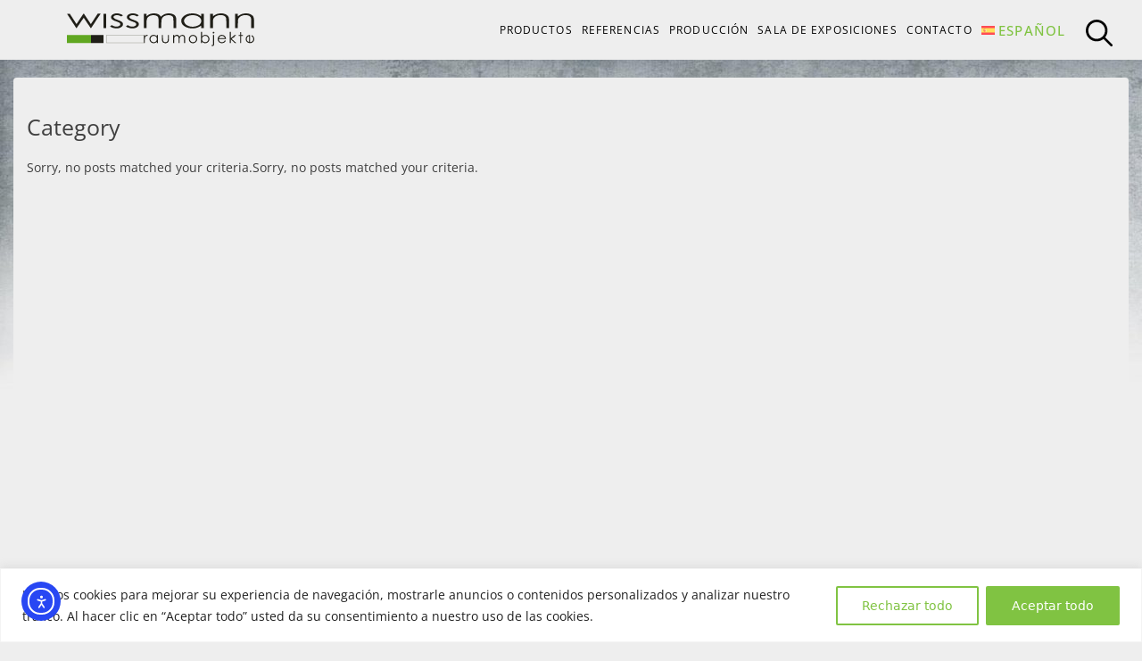

--- FILE ---
content_type: text/html; charset=utf-8
request_url: https://www.google.com/recaptcha/api2/anchor?ar=1&k=6LeKwC8qAAAAABBabB_uGyqDCojVOTlteVo-6fZW&co=aHR0cHM6Ly93d3cud2lzc21hbm4tcmF1bW9iamVrdGUuZGU6NDQz&hl=en&v=PoyoqOPhxBO7pBk68S4YbpHZ&size=invisible&anchor-ms=20000&execute-ms=30000&cb=425rckg84u34
body_size: 48658
content:
<!DOCTYPE HTML><html dir="ltr" lang="en"><head><meta http-equiv="Content-Type" content="text/html; charset=UTF-8">
<meta http-equiv="X-UA-Compatible" content="IE=edge">
<title>reCAPTCHA</title>
<style type="text/css">
/* cyrillic-ext */
@font-face {
  font-family: 'Roboto';
  font-style: normal;
  font-weight: 400;
  font-stretch: 100%;
  src: url(//fonts.gstatic.com/s/roboto/v48/KFO7CnqEu92Fr1ME7kSn66aGLdTylUAMa3GUBHMdazTgWw.woff2) format('woff2');
  unicode-range: U+0460-052F, U+1C80-1C8A, U+20B4, U+2DE0-2DFF, U+A640-A69F, U+FE2E-FE2F;
}
/* cyrillic */
@font-face {
  font-family: 'Roboto';
  font-style: normal;
  font-weight: 400;
  font-stretch: 100%;
  src: url(//fonts.gstatic.com/s/roboto/v48/KFO7CnqEu92Fr1ME7kSn66aGLdTylUAMa3iUBHMdazTgWw.woff2) format('woff2');
  unicode-range: U+0301, U+0400-045F, U+0490-0491, U+04B0-04B1, U+2116;
}
/* greek-ext */
@font-face {
  font-family: 'Roboto';
  font-style: normal;
  font-weight: 400;
  font-stretch: 100%;
  src: url(//fonts.gstatic.com/s/roboto/v48/KFO7CnqEu92Fr1ME7kSn66aGLdTylUAMa3CUBHMdazTgWw.woff2) format('woff2');
  unicode-range: U+1F00-1FFF;
}
/* greek */
@font-face {
  font-family: 'Roboto';
  font-style: normal;
  font-weight: 400;
  font-stretch: 100%;
  src: url(//fonts.gstatic.com/s/roboto/v48/KFO7CnqEu92Fr1ME7kSn66aGLdTylUAMa3-UBHMdazTgWw.woff2) format('woff2');
  unicode-range: U+0370-0377, U+037A-037F, U+0384-038A, U+038C, U+038E-03A1, U+03A3-03FF;
}
/* math */
@font-face {
  font-family: 'Roboto';
  font-style: normal;
  font-weight: 400;
  font-stretch: 100%;
  src: url(//fonts.gstatic.com/s/roboto/v48/KFO7CnqEu92Fr1ME7kSn66aGLdTylUAMawCUBHMdazTgWw.woff2) format('woff2');
  unicode-range: U+0302-0303, U+0305, U+0307-0308, U+0310, U+0312, U+0315, U+031A, U+0326-0327, U+032C, U+032F-0330, U+0332-0333, U+0338, U+033A, U+0346, U+034D, U+0391-03A1, U+03A3-03A9, U+03B1-03C9, U+03D1, U+03D5-03D6, U+03F0-03F1, U+03F4-03F5, U+2016-2017, U+2034-2038, U+203C, U+2040, U+2043, U+2047, U+2050, U+2057, U+205F, U+2070-2071, U+2074-208E, U+2090-209C, U+20D0-20DC, U+20E1, U+20E5-20EF, U+2100-2112, U+2114-2115, U+2117-2121, U+2123-214F, U+2190, U+2192, U+2194-21AE, U+21B0-21E5, U+21F1-21F2, U+21F4-2211, U+2213-2214, U+2216-22FF, U+2308-230B, U+2310, U+2319, U+231C-2321, U+2336-237A, U+237C, U+2395, U+239B-23B7, U+23D0, U+23DC-23E1, U+2474-2475, U+25AF, U+25B3, U+25B7, U+25BD, U+25C1, U+25CA, U+25CC, U+25FB, U+266D-266F, U+27C0-27FF, U+2900-2AFF, U+2B0E-2B11, U+2B30-2B4C, U+2BFE, U+3030, U+FF5B, U+FF5D, U+1D400-1D7FF, U+1EE00-1EEFF;
}
/* symbols */
@font-face {
  font-family: 'Roboto';
  font-style: normal;
  font-weight: 400;
  font-stretch: 100%;
  src: url(//fonts.gstatic.com/s/roboto/v48/KFO7CnqEu92Fr1ME7kSn66aGLdTylUAMaxKUBHMdazTgWw.woff2) format('woff2');
  unicode-range: U+0001-000C, U+000E-001F, U+007F-009F, U+20DD-20E0, U+20E2-20E4, U+2150-218F, U+2190, U+2192, U+2194-2199, U+21AF, U+21E6-21F0, U+21F3, U+2218-2219, U+2299, U+22C4-22C6, U+2300-243F, U+2440-244A, U+2460-24FF, U+25A0-27BF, U+2800-28FF, U+2921-2922, U+2981, U+29BF, U+29EB, U+2B00-2BFF, U+4DC0-4DFF, U+FFF9-FFFB, U+10140-1018E, U+10190-1019C, U+101A0, U+101D0-101FD, U+102E0-102FB, U+10E60-10E7E, U+1D2C0-1D2D3, U+1D2E0-1D37F, U+1F000-1F0FF, U+1F100-1F1AD, U+1F1E6-1F1FF, U+1F30D-1F30F, U+1F315, U+1F31C, U+1F31E, U+1F320-1F32C, U+1F336, U+1F378, U+1F37D, U+1F382, U+1F393-1F39F, U+1F3A7-1F3A8, U+1F3AC-1F3AF, U+1F3C2, U+1F3C4-1F3C6, U+1F3CA-1F3CE, U+1F3D4-1F3E0, U+1F3ED, U+1F3F1-1F3F3, U+1F3F5-1F3F7, U+1F408, U+1F415, U+1F41F, U+1F426, U+1F43F, U+1F441-1F442, U+1F444, U+1F446-1F449, U+1F44C-1F44E, U+1F453, U+1F46A, U+1F47D, U+1F4A3, U+1F4B0, U+1F4B3, U+1F4B9, U+1F4BB, U+1F4BF, U+1F4C8-1F4CB, U+1F4D6, U+1F4DA, U+1F4DF, U+1F4E3-1F4E6, U+1F4EA-1F4ED, U+1F4F7, U+1F4F9-1F4FB, U+1F4FD-1F4FE, U+1F503, U+1F507-1F50B, U+1F50D, U+1F512-1F513, U+1F53E-1F54A, U+1F54F-1F5FA, U+1F610, U+1F650-1F67F, U+1F687, U+1F68D, U+1F691, U+1F694, U+1F698, U+1F6AD, U+1F6B2, U+1F6B9-1F6BA, U+1F6BC, U+1F6C6-1F6CF, U+1F6D3-1F6D7, U+1F6E0-1F6EA, U+1F6F0-1F6F3, U+1F6F7-1F6FC, U+1F700-1F7FF, U+1F800-1F80B, U+1F810-1F847, U+1F850-1F859, U+1F860-1F887, U+1F890-1F8AD, U+1F8B0-1F8BB, U+1F8C0-1F8C1, U+1F900-1F90B, U+1F93B, U+1F946, U+1F984, U+1F996, U+1F9E9, U+1FA00-1FA6F, U+1FA70-1FA7C, U+1FA80-1FA89, U+1FA8F-1FAC6, U+1FACE-1FADC, U+1FADF-1FAE9, U+1FAF0-1FAF8, U+1FB00-1FBFF;
}
/* vietnamese */
@font-face {
  font-family: 'Roboto';
  font-style: normal;
  font-weight: 400;
  font-stretch: 100%;
  src: url(//fonts.gstatic.com/s/roboto/v48/KFO7CnqEu92Fr1ME7kSn66aGLdTylUAMa3OUBHMdazTgWw.woff2) format('woff2');
  unicode-range: U+0102-0103, U+0110-0111, U+0128-0129, U+0168-0169, U+01A0-01A1, U+01AF-01B0, U+0300-0301, U+0303-0304, U+0308-0309, U+0323, U+0329, U+1EA0-1EF9, U+20AB;
}
/* latin-ext */
@font-face {
  font-family: 'Roboto';
  font-style: normal;
  font-weight: 400;
  font-stretch: 100%;
  src: url(//fonts.gstatic.com/s/roboto/v48/KFO7CnqEu92Fr1ME7kSn66aGLdTylUAMa3KUBHMdazTgWw.woff2) format('woff2');
  unicode-range: U+0100-02BA, U+02BD-02C5, U+02C7-02CC, U+02CE-02D7, U+02DD-02FF, U+0304, U+0308, U+0329, U+1D00-1DBF, U+1E00-1E9F, U+1EF2-1EFF, U+2020, U+20A0-20AB, U+20AD-20C0, U+2113, U+2C60-2C7F, U+A720-A7FF;
}
/* latin */
@font-face {
  font-family: 'Roboto';
  font-style: normal;
  font-weight: 400;
  font-stretch: 100%;
  src: url(//fonts.gstatic.com/s/roboto/v48/KFO7CnqEu92Fr1ME7kSn66aGLdTylUAMa3yUBHMdazQ.woff2) format('woff2');
  unicode-range: U+0000-00FF, U+0131, U+0152-0153, U+02BB-02BC, U+02C6, U+02DA, U+02DC, U+0304, U+0308, U+0329, U+2000-206F, U+20AC, U+2122, U+2191, U+2193, U+2212, U+2215, U+FEFF, U+FFFD;
}
/* cyrillic-ext */
@font-face {
  font-family: 'Roboto';
  font-style: normal;
  font-weight: 500;
  font-stretch: 100%;
  src: url(//fonts.gstatic.com/s/roboto/v48/KFO7CnqEu92Fr1ME7kSn66aGLdTylUAMa3GUBHMdazTgWw.woff2) format('woff2');
  unicode-range: U+0460-052F, U+1C80-1C8A, U+20B4, U+2DE0-2DFF, U+A640-A69F, U+FE2E-FE2F;
}
/* cyrillic */
@font-face {
  font-family: 'Roboto';
  font-style: normal;
  font-weight: 500;
  font-stretch: 100%;
  src: url(//fonts.gstatic.com/s/roboto/v48/KFO7CnqEu92Fr1ME7kSn66aGLdTylUAMa3iUBHMdazTgWw.woff2) format('woff2');
  unicode-range: U+0301, U+0400-045F, U+0490-0491, U+04B0-04B1, U+2116;
}
/* greek-ext */
@font-face {
  font-family: 'Roboto';
  font-style: normal;
  font-weight: 500;
  font-stretch: 100%;
  src: url(//fonts.gstatic.com/s/roboto/v48/KFO7CnqEu92Fr1ME7kSn66aGLdTylUAMa3CUBHMdazTgWw.woff2) format('woff2');
  unicode-range: U+1F00-1FFF;
}
/* greek */
@font-face {
  font-family: 'Roboto';
  font-style: normal;
  font-weight: 500;
  font-stretch: 100%;
  src: url(//fonts.gstatic.com/s/roboto/v48/KFO7CnqEu92Fr1ME7kSn66aGLdTylUAMa3-UBHMdazTgWw.woff2) format('woff2');
  unicode-range: U+0370-0377, U+037A-037F, U+0384-038A, U+038C, U+038E-03A1, U+03A3-03FF;
}
/* math */
@font-face {
  font-family: 'Roboto';
  font-style: normal;
  font-weight: 500;
  font-stretch: 100%;
  src: url(//fonts.gstatic.com/s/roboto/v48/KFO7CnqEu92Fr1ME7kSn66aGLdTylUAMawCUBHMdazTgWw.woff2) format('woff2');
  unicode-range: U+0302-0303, U+0305, U+0307-0308, U+0310, U+0312, U+0315, U+031A, U+0326-0327, U+032C, U+032F-0330, U+0332-0333, U+0338, U+033A, U+0346, U+034D, U+0391-03A1, U+03A3-03A9, U+03B1-03C9, U+03D1, U+03D5-03D6, U+03F0-03F1, U+03F4-03F5, U+2016-2017, U+2034-2038, U+203C, U+2040, U+2043, U+2047, U+2050, U+2057, U+205F, U+2070-2071, U+2074-208E, U+2090-209C, U+20D0-20DC, U+20E1, U+20E5-20EF, U+2100-2112, U+2114-2115, U+2117-2121, U+2123-214F, U+2190, U+2192, U+2194-21AE, U+21B0-21E5, U+21F1-21F2, U+21F4-2211, U+2213-2214, U+2216-22FF, U+2308-230B, U+2310, U+2319, U+231C-2321, U+2336-237A, U+237C, U+2395, U+239B-23B7, U+23D0, U+23DC-23E1, U+2474-2475, U+25AF, U+25B3, U+25B7, U+25BD, U+25C1, U+25CA, U+25CC, U+25FB, U+266D-266F, U+27C0-27FF, U+2900-2AFF, U+2B0E-2B11, U+2B30-2B4C, U+2BFE, U+3030, U+FF5B, U+FF5D, U+1D400-1D7FF, U+1EE00-1EEFF;
}
/* symbols */
@font-face {
  font-family: 'Roboto';
  font-style: normal;
  font-weight: 500;
  font-stretch: 100%;
  src: url(//fonts.gstatic.com/s/roboto/v48/KFO7CnqEu92Fr1ME7kSn66aGLdTylUAMaxKUBHMdazTgWw.woff2) format('woff2');
  unicode-range: U+0001-000C, U+000E-001F, U+007F-009F, U+20DD-20E0, U+20E2-20E4, U+2150-218F, U+2190, U+2192, U+2194-2199, U+21AF, U+21E6-21F0, U+21F3, U+2218-2219, U+2299, U+22C4-22C6, U+2300-243F, U+2440-244A, U+2460-24FF, U+25A0-27BF, U+2800-28FF, U+2921-2922, U+2981, U+29BF, U+29EB, U+2B00-2BFF, U+4DC0-4DFF, U+FFF9-FFFB, U+10140-1018E, U+10190-1019C, U+101A0, U+101D0-101FD, U+102E0-102FB, U+10E60-10E7E, U+1D2C0-1D2D3, U+1D2E0-1D37F, U+1F000-1F0FF, U+1F100-1F1AD, U+1F1E6-1F1FF, U+1F30D-1F30F, U+1F315, U+1F31C, U+1F31E, U+1F320-1F32C, U+1F336, U+1F378, U+1F37D, U+1F382, U+1F393-1F39F, U+1F3A7-1F3A8, U+1F3AC-1F3AF, U+1F3C2, U+1F3C4-1F3C6, U+1F3CA-1F3CE, U+1F3D4-1F3E0, U+1F3ED, U+1F3F1-1F3F3, U+1F3F5-1F3F7, U+1F408, U+1F415, U+1F41F, U+1F426, U+1F43F, U+1F441-1F442, U+1F444, U+1F446-1F449, U+1F44C-1F44E, U+1F453, U+1F46A, U+1F47D, U+1F4A3, U+1F4B0, U+1F4B3, U+1F4B9, U+1F4BB, U+1F4BF, U+1F4C8-1F4CB, U+1F4D6, U+1F4DA, U+1F4DF, U+1F4E3-1F4E6, U+1F4EA-1F4ED, U+1F4F7, U+1F4F9-1F4FB, U+1F4FD-1F4FE, U+1F503, U+1F507-1F50B, U+1F50D, U+1F512-1F513, U+1F53E-1F54A, U+1F54F-1F5FA, U+1F610, U+1F650-1F67F, U+1F687, U+1F68D, U+1F691, U+1F694, U+1F698, U+1F6AD, U+1F6B2, U+1F6B9-1F6BA, U+1F6BC, U+1F6C6-1F6CF, U+1F6D3-1F6D7, U+1F6E0-1F6EA, U+1F6F0-1F6F3, U+1F6F7-1F6FC, U+1F700-1F7FF, U+1F800-1F80B, U+1F810-1F847, U+1F850-1F859, U+1F860-1F887, U+1F890-1F8AD, U+1F8B0-1F8BB, U+1F8C0-1F8C1, U+1F900-1F90B, U+1F93B, U+1F946, U+1F984, U+1F996, U+1F9E9, U+1FA00-1FA6F, U+1FA70-1FA7C, U+1FA80-1FA89, U+1FA8F-1FAC6, U+1FACE-1FADC, U+1FADF-1FAE9, U+1FAF0-1FAF8, U+1FB00-1FBFF;
}
/* vietnamese */
@font-face {
  font-family: 'Roboto';
  font-style: normal;
  font-weight: 500;
  font-stretch: 100%;
  src: url(//fonts.gstatic.com/s/roboto/v48/KFO7CnqEu92Fr1ME7kSn66aGLdTylUAMa3OUBHMdazTgWw.woff2) format('woff2');
  unicode-range: U+0102-0103, U+0110-0111, U+0128-0129, U+0168-0169, U+01A0-01A1, U+01AF-01B0, U+0300-0301, U+0303-0304, U+0308-0309, U+0323, U+0329, U+1EA0-1EF9, U+20AB;
}
/* latin-ext */
@font-face {
  font-family: 'Roboto';
  font-style: normal;
  font-weight: 500;
  font-stretch: 100%;
  src: url(//fonts.gstatic.com/s/roboto/v48/KFO7CnqEu92Fr1ME7kSn66aGLdTylUAMa3KUBHMdazTgWw.woff2) format('woff2');
  unicode-range: U+0100-02BA, U+02BD-02C5, U+02C7-02CC, U+02CE-02D7, U+02DD-02FF, U+0304, U+0308, U+0329, U+1D00-1DBF, U+1E00-1E9F, U+1EF2-1EFF, U+2020, U+20A0-20AB, U+20AD-20C0, U+2113, U+2C60-2C7F, U+A720-A7FF;
}
/* latin */
@font-face {
  font-family: 'Roboto';
  font-style: normal;
  font-weight: 500;
  font-stretch: 100%;
  src: url(//fonts.gstatic.com/s/roboto/v48/KFO7CnqEu92Fr1ME7kSn66aGLdTylUAMa3yUBHMdazQ.woff2) format('woff2');
  unicode-range: U+0000-00FF, U+0131, U+0152-0153, U+02BB-02BC, U+02C6, U+02DA, U+02DC, U+0304, U+0308, U+0329, U+2000-206F, U+20AC, U+2122, U+2191, U+2193, U+2212, U+2215, U+FEFF, U+FFFD;
}
/* cyrillic-ext */
@font-face {
  font-family: 'Roboto';
  font-style: normal;
  font-weight: 900;
  font-stretch: 100%;
  src: url(//fonts.gstatic.com/s/roboto/v48/KFO7CnqEu92Fr1ME7kSn66aGLdTylUAMa3GUBHMdazTgWw.woff2) format('woff2');
  unicode-range: U+0460-052F, U+1C80-1C8A, U+20B4, U+2DE0-2DFF, U+A640-A69F, U+FE2E-FE2F;
}
/* cyrillic */
@font-face {
  font-family: 'Roboto';
  font-style: normal;
  font-weight: 900;
  font-stretch: 100%;
  src: url(//fonts.gstatic.com/s/roboto/v48/KFO7CnqEu92Fr1ME7kSn66aGLdTylUAMa3iUBHMdazTgWw.woff2) format('woff2');
  unicode-range: U+0301, U+0400-045F, U+0490-0491, U+04B0-04B1, U+2116;
}
/* greek-ext */
@font-face {
  font-family: 'Roboto';
  font-style: normal;
  font-weight: 900;
  font-stretch: 100%;
  src: url(//fonts.gstatic.com/s/roboto/v48/KFO7CnqEu92Fr1ME7kSn66aGLdTylUAMa3CUBHMdazTgWw.woff2) format('woff2');
  unicode-range: U+1F00-1FFF;
}
/* greek */
@font-face {
  font-family: 'Roboto';
  font-style: normal;
  font-weight: 900;
  font-stretch: 100%;
  src: url(//fonts.gstatic.com/s/roboto/v48/KFO7CnqEu92Fr1ME7kSn66aGLdTylUAMa3-UBHMdazTgWw.woff2) format('woff2');
  unicode-range: U+0370-0377, U+037A-037F, U+0384-038A, U+038C, U+038E-03A1, U+03A3-03FF;
}
/* math */
@font-face {
  font-family: 'Roboto';
  font-style: normal;
  font-weight: 900;
  font-stretch: 100%;
  src: url(//fonts.gstatic.com/s/roboto/v48/KFO7CnqEu92Fr1ME7kSn66aGLdTylUAMawCUBHMdazTgWw.woff2) format('woff2');
  unicode-range: U+0302-0303, U+0305, U+0307-0308, U+0310, U+0312, U+0315, U+031A, U+0326-0327, U+032C, U+032F-0330, U+0332-0333, U+0338, U+033A, U+0346, U+034D, U+0391-03A1, U+03A3-03A9, U+03B1-03C9, U+03D1, U+03D5-03D6, U+03F0-03F1, U+03F4-03F5, U+2016-2017, U+2034-2038, U+203C, U+2040, U+2043, U+2047, U+2050, U+2057, U+205F, U+2070-2071, U+2074-208E, U+2090-209C, U+20D0-20DC, U+20E1, U+20E5-20EF, U+2100-2112, U+2114-2115, U+2117-2121, U+2123-214F, U+2190, U+2192, U+2194-21AE, U+21B0-21E5, U+21F1-21F2, U+21F4-2211, U+2213-2214, U+2216-22FF, U+2308-230B, U+2310, U+2319, U+231C-2321, U+2336-237A, U+237C, U+2395, U+239B-23B7, U+23D0, U+23DC-23E1, U+2474-2475, U+25AF, U+25B3, U+25B7, U+25BD, U+25C1, U+25CA, U+25CC, U+25FB, U+266D-266F, U+27C0-27FF, U+2900-2AFF, U+2B0E-2B11, U+2B30-2B4C, U+2BFE, U+3030, U+FF5B, U+FF5D, U+1D400-1D7FF, U+1EE00-1EEFF;
}
/* symbols */
@font-face {
  font-family: 'Roboto';
  font-style: normal;
  font-weight: 900;
  font-stretch: 100%;
  src: url(//fonts.gstatic.com/s/roboto/v48/KFO7CnqEu92Fr1ME7kSn66aGLdTylUAMaxKUBHMdazTgWw.woff2) format('woff2');
  unicode-range: U+0001-000C, U+000E-001F, U+007F-009F, U+20DD-20E0, U+20E2-20E4, U+2150-218F, U+2190, U+2192, U+2194-2199, U+21AF, U+21E6-21F0, U+21F3, U+2218-2219, U+2299, U+22C4-22C6, U+2300-243F, U+2440-244A, U+2460-24FF, U+25A0-27BF, U+2800-28FF, U+2921-2922, U+2981, U+29BF, U+29EB, U+2B00-2BFF, U+4DC0-4DFF, U+FFF9-FFFB, U+10140-1018E, U+10190-1019C, U+101A0, U+101D0-101FD, U+102E0-102FB, U+10E60-10E7E, U+1D2C0-1D2D3, U+1D2E0-1D37F, U+1F000-1F0FF, U+1F100-1F1AD, U+1F1E6-1F1FF, U+1F30D-1F30F, U+1F315, U+1F31C, U+1F31E, U+1F320-1F32C, U+1F336, U+1F378, U+1F37D, U+1F382, U+1F393-1F39F, U+1F3A7-1F3A8, U+1F3AC-1F3AF, U+1F3C2, U+1F3C4-1F3C6, U+1F3CA-1F3CE, U+1F3D4-1F3E0, U+1F3ED, U+1F3F1-1F3F3, U+1F3F5-1F3F7, U+1F408, U+1F415, U+1F41F, U+1F426, U+1F43F, U+1F441-1F442, U+1F444, U+1F446-1F449, U+1F44C-1F44E, U+1F453, U+1F46A, U+1F47D, U+1F4A3, U+1F4B0, U+1F4B3, U+1F4B9, U+1F4BB, U+1F4BF, U+1F4C8-1F4CB, U+1F4D6, U+1F4DA, U+1F4DF, U+1F4E3-1F4E6, U+1F4EA-1F4ED, U+1F4F7, U+1F4F9-1F4FB, U+1F4FD-1F4FE, U+1F503, U+1F507-1F50B, U+1F50D, U+1F512-1F513, U+1F53E-1F54A, U+1F54F-1F5FA, U+1F610, U+1F650-1F67F, U+1F687, U+1F68D, U+1F691, U+1F694, U+1F698, U+1F6AD, U+1F6B2, U+1F6B9-1F6BA, U+1F6BC, U+1F6C6-1F6CF, U+1F6D3-1F6D7, U+1F6E0-1F6EA, U+1F6F0-1F6F3, U+1F6F7-1F6FC, U+1F700-1F7FF, U+1F800-1F80B, U+1F810-1F847, U+1F850-1F859, U+1F860-1F887, U+1F890-1F8AD, U+1F8B0-1F8BB, U+1F8C0-1F8C1, U+1F900-1F90B, U+1F93B, U+1F946, U+1F984, U+1F996, U+1F9E9, U+1FA00-1FA6F, U+1FA70-1FA7C, U+1FA80-1FA89, U+1FA8F-1FAC6, U+1FACE-1FADC, U+1FADF-1FAE9, U+1FAF0-1FAF8, U+1FB00-1FBFF;
}
/* vietnamese */
@font-face {
  font-family: 'Roboto';
  font-style: normal;
  font-weight: 900;
  font-stretch: 100%;
  src: url(//fonts.gstatic.com/s/roboto/v48/KFO7CnqEu92Fr1ME7kSn66aGLdTylUAMa3OUBHMdazTgWw.woff2) format('woff2');
  unicode-range: U+0102-0103, U+0110-0111, U+0128-0129, U+0168-0169, U+01A0-01A1, U+01AF-01B0, U+0300-0301, U+0303-0304, U+0308-0309, U+0323, U+0329, U+1EA0-1EF9, U+20AB;
}
/* latin-ext */
@font-face {
  font-family: 'Roboto';
  font-style: normal;
  font-weight: 900;
  font-stretch: 100%;
  src: url(//fonts.gstatic.com/s/roboto/v48/KFO7CnqEu92Fr1ME7kSn66aGLdTylUAMa3KUBHMdazTgWw.woff2) format('woff2');
  unicode-range: U+0100-02BA, U+02BD-02C5, U+02C7-02CC, U+02CE-02D7, U+02DD-02FF, U+0304, U+0308, U+0329, U+1D00-1DBF, U+1E00-1E9F, U+1EF2-1EFF, U+2020, U+20A0-20AB, U+20AD-20C0, U+2113, U+2C60-2C7F, U+A720-A7FF;
}
/* latin */
@font-face {
  font-family: 'Roboto';
  font-style: normal;
  font-weight: 900;
  font-stretch: 100%;
  src: url(//fonts.gstatic.com/s/roboto/v48/KFO7CnqEu92Fr1ME7kSn66aGLdTylUAMa3yUBHMdazQ.woff2) format('woff2');
  unicode-range: U+0000-00FF, U+0131, U+0152-0153, U+02BB-02BC, U+02C6, U+02DA, U+02DC, U+0304, U+0308, U+0329, U+2000-206F, U+20AC, U+2122, U+2191, U+2193, U+2212, U+2215, U+FEFF, U+FFFD;
}

</style>
<link rel="stylesheet" type="text/css" href="https://www.gstatic.com/recaptcha/releases/PoyoqOPhxBO7pBk68S4YbpHZ/styles__ltr.css">
<script nonce="MfQoM89cKklCL9yOtMzmUA" type="text/javascript">window['__recaptcha_api'] = 'https://www.google.com/recaptcha/api2/';</script>
<script type="text/javascript" src="https://www.gstatic.com/recaptcha/releases/PoyoqOPhxBO7pBk68S4YbpHZ/recaptcha__en.js" nonce="MfQoM89cKklCL9yOtMzmUA">
      
    </script></head>
<body><div id="rc-anchor-alert" class="rc-anchor-alert"></div>
<input type="hidden" id="recaptcha-token" value="[base64]">
<script type="text/javascript" nonce="MfQoM89cKklCL9yOtMzmUA">
      recaptcha.anchor.Main.init("[\x22ainput\x22,[\x22bgdata\x22,\x22\x22,\[base64]/[base64]/[base64]/bmV3IHJbeF0oY1swXSk6RT09Mj9uZXcgclt4XShjWzBdLGNbMV0pOkU9PTM/bmV3IHJbeF0oY1swXSxjWzFdLGNbMl0pOkU9PTQ/[base64]/[base64]/[base64]/[base64]/[base64]/[base64]/[base64]/[base64]\x22,\[base64]\x22,\x22cMKJw40gw5V3IAEIJ2ZLw77CjcO1SHpDB8O6w6/[base64]/w6IVT8OmQ8OmGwLDr8KXaGg3wpDClkhMPMOhw5zCm8Odw4XDhMK0w7ptw7QMwrBxw410w4LCkmBwwqJRGBjCv8OWdMOowpl/w5XDqDZdw5Ffw6nDuHDDrTTCvcK5wotUEcOfJsKfOgjCtMKaXsKgw6Flw7jCtQ9iwosHNmnDmgJkw4wqLgZNen/CrcK/woPDjcODcAtjwoLCpkUvVMO9EwNEw497wpvCj07Ct3jDsUzCt8ONwosEw4xRwqHCgMOcV8OIdAfCl8K4wqYww5JWw7dsw7VRw4QJwp5aw5QFL0JXw4McG2UZXS/CoUcfw4XDmcK1w4jCgsKQdMOaLMO+w5R1wphteUDClzY3MmoPwrLDrRUTw5rDvcKtw6wUYz9VwrXCp8KjQkvCv8KACcKbPDrDolMsOz7Do8OPdU9acsKtPFHDvcK1JMKraxPDvGAEw4nDicOWJcOTwp7DuQjCrMKkQnPCkEdqw5Ngwod5wpVGfcOyFUIHbBIBw5Y/KCrDu8KSe8OEwrXDvMKlwodYPBfDi0jDrllmci3DrcOeOMKXwrksXsKTCcKTS8K/wp0DWS8FaBPChcKlw6s6wrTCn8KOwowWwqtjw4p1HMKvw4MHccKjw4AePXHDvSNkMDjCimHCkAoZw5vCiR7DqsKuw4rCkjAQU8KkXUcJfsODW8O6wofDscONw5Igw5HCtMO1WHLDnFNLwr/DmW53R8KowoNWwofCpz/CjVZhbDcCw4LDmcOOw71owqcqw7LDksKoFBnDhsKiwrQZwqk3GMOjRxLCuMO1wqnCtMObwpvDi3wCw4PDuAUwwoEXQBLCm8OvNSBPcj42CMOsVMOyPVBgN8K/w5DDp2ZPwp84EEbDj3RSw5DCv2bDlcKlLQZ1w5PCiWdcwoXCnhtLX1PDmBrCuTDCqMObwpvDj8OLf0HDmh/[base64]/[base64]/DvcO+wpQxw7ZjUMKmw7VQHcOhYcOkwoLDkwQPwpnDg8OTVMKcwp10B1M3wo9jw6zDs8ODwqXCo0nCkcO7YDnDp8Ovwo7CrnUbw5VKwqhtUMKew4YqwrjCvSIbRStjwqzDhUvCvGNbwq8IwozCssKWNcK4w7AWw6B4LsOpwqRvw6M+wp/[base64]/DjEPCl8OZw5HDpsK7Bg00WMOrwr7CqiTDgsKrIUtJw5Y6wq/Do0TDiD5pIsO3w4fCg8OFBmnDtMKwZAfDh8OjQwLCpsOvenvCtE0PGsKqasOLwrvCjMKqwqfCmHzDscK8wq5zdsOqwo9ZwpnCmlfCoAfDu8K9IwjCoDTCgsObPmzDhcOaw4/CiG5oCsOsdifDmMKsbMO3QsKew7oywrxUwojCv8KxwqDCicK8wrkOwr/Cv8OMwpzDmELDgV9FIipgeBxgw6ZiY8O7wqt0wo7DmVokKU7CoXsmw5hEwrVJw6TDvzbCr0w0w4fCmV4WwrbDtjXDl0Znwqd0w7Uqw5Y/[base64]/[base64]/OsKcwr/[base64]/CmHHDscOMPCbCmMOGZCXDgMKhwpFhwrzChypZwpzCll/DpW/[base64]/CvmcVV8OUwq/DhljCmkJbbMO1cgNVwqLDpVkqw5QaTcOjwqbCoMOmCsOQw5jClXzCoWgaw41twpLDq8OQwpRmOsKgw63DlcKVw6IbIcO6VMOEdlfCvjjDs8K1w7I5FsONFcKGw4MRB8K+w5TChFcmw5rDlgLDrVg6BB9FwrAsZcKkw4/[base64]/[base64]/CjiXCgsK1J8ONw6Q7EjoGX8OGwq94LgjCs8OIE8KdwobDkFczUA7CpDc3wohBw6nDsADCtioAwr3DusKWw7MxwrXCkWhIJMOQeW0cwoBeF8KJIy7CoMKHPyzDo21iwrV8S8O6LMK1wp8/fsKcbXvDtFxTwqtWwoV+SAUWU8K4McK7wpdOJ8KPQsO6RkQrwqzCjAPDtcKRw5Rsc2YfQDo1w4rDnsO+w6XCoMOKbT/Com90LsOIw7Y3I8OPw5HClUoMw4TCs8ORFSRgwoMgecOOMMKVwoZcHGbDl0Yfc8OOEhvDmMKgBsKEWwXDn3LCqsOLeBEBw752wp/[base64]/DncOpDMK7Hm3CmCEtFU0OTcOCfMKiwr4hVsOgwo/CvlNpw47ChMOzw4bDsMK4wqTCjcKzZMK0X8OZw4IvWcKRw58POMOCw6zDvcKZPMOCw5ItJ8KFwr1ZwrbCssKUM8OWDnTDnyMPPcK5w51MwrFXw6pew6RWwpjCoCxXdMKCKMOuwqMTwrfDnMO1DMKCNw3Dr8KMwo/Ck8KOwr54AMOdw6jDrzAsBMKPwpIfVGZoUMOWw5VqMBIswrEJwppxwq3CuMKqwo9Hwrd6wpTCtBdSTsKXw5DCvcKmw5bDmSvCtcKPPxB6woc/MsKew6BRLk3CkkPCo3McwrXDoxbDslPCksKgXcOYwqdsw7LCg0zCpVrDpMKiIiTDjcOGZsKywpvDr1hrGFHCocOqYF7DvChsw73DpMKAa2TCncOpwpkcw6wpYsK/DMKLW3bCoFjDkyYVw7d1TlrCoMKfw77CpcONw4PCl8KGw7chwq96wq7CmMKww5vCo8OJwptsw7XCogrCnUZXw5DCsMKPw5/DgMOJwq3Ds8KfJDzCmsKXaW0JdcKPL8O6XhDDv8ORwqpyworCtcOWw4/DrRZCbcKeHcK8wrnCkMKiPTTCjxxfwrLDqsKYwqTChcKuwpkmw7skwrbDgsKcw6LDvsKtPMKHeCDDn8KhB8KhUmXDvcOjMkbCnMKYd0jCusO2U8Oqb8KSwosiw4g8woVHwo/[base64]/ChgDCjUPCv3AEBAvCgFjDv8OnSHUtw4lDwrXCi0JzXGQCSMKGFgrCnsO8UMO8wqRBfMOHw7IDw6PDvsOLw4xHw7ACw4s/XcKxw612AlfDiGd6wq8kw5fCrsOEJhsZecOnNXjDo1zCjyNPKykxwrUkwpzDgDzCv3PDvX0uwrrDsl7CgHRuwo9Wwq3ChDbCj8KJw4wCV1AfKsOBw7PCgsOJwrXDqsOcwobDpXkhScK5w5dQwpLCssOpdFshwrjClnV+OMOyw6/DocOkO8OxwrRsGsOSCMO1bWdHw4EnA8Opw7rDqgnCoMKSbzQUdxkaw67CrhNXwrDDuRlVWMKjwrJ9SMOQw7XDrFnCkcOxwrfDtHRFNy/Dj8KePVHCj0Z2Ox7DpMOTw5DDo8O3wo3DvhDCscKbMwbCgcKRwpc3w4bDtno2w7QOA8KFe8KFw6/DqMO5Sx5Vw7XDsVUaUhshP8K6wpkQa8OHwrzDmmfDqy0vUsOCOUTDosKoworCtcK3wo3DnxwEWgcsYwFmRcKjw5h1H3jClsKyXsKBcT3DkCPCp2bDlMKjwq/[base64]/[base64]/DusKqQzjCs2/CqsKcEsOMwpfDlkIHwoLDnMKuw4fDj8OrwrTCun5gAMOyCgtswrTCr8OkwqDDl8O5w5nDrsKnwrlww7cZG8Ovw5/CiDNWUEgDwpIcT8Kfw4PCh8Oew6sswqbCn8OGccOXwo/CrMOQenfDhMKGw7kZw5Aqw45ddGw2woxtO1MFGcKmcU3Dn0sEWX0Ow4/DjsOAbMOWRcOWw7sdw4dmw6nCm8KDwrPCucKFCA7DqGfDhSpJJjfCu8OnwoY+SS5nw6XChUF6wp/Cg8KzNsOuwqkOwr5twrxWwp1hwprDh1DCilLDiTTDmQTCtSZkPMOBLMKwfljDix7DkQQHF8KUwrPCh8Kvw7wKN8OCBMOUwrDCgMK+NQ/DksOgwr8pwr1aw4PClMOJdVHDmcKAKcKrw5TCuMKPw7kCw6MzWjDDtMKSJk3Dgk/DslFqNhtqV8OKwrPCinllMH3DjcKNI8OzOMOrODkUS2g/IA7Cly7Dr8KUw4rCpcKzwoZrw7fDtyTCvlHDuz/[base64]/CpAwATTlfwowjR3ISwqHCs8KrwqECw5Rxw7LDssKUwoU8woEywpnDlhnCnjvCmcOWwoPCuWLCm2zDlcKGwq0XwoAaw4ICMMKXwpjDvg4iY8KAw7ZCW8O/MMOFfMKHQVJoH8KfV8OIcVB5U38Xwp9Pwp7DiyxleMKkGHIWwrN0NHjCqQTDjsOawpczwobCnsKHwq3Dm0DDimo6wrApTMK3w6B3w73CnsOnMsKXw7fClyIDw602NcKVw6MORns7w4DDj8KrLMOJw5IxegLCtMK5Y8Kpw53CisOdw5lHVMOXwrPCtsKOT8KaZV/DhsOLwpXDuTfDqTvDr8KCwq/Cs8KuacOWwo/DmsO0UHTCnl/DkxPDj8OPwodlwr/[base64]/[base64]/DnHoLw6orw6ktDz3DrnsGw4LDjMK+wrJ1CcKRw6s8dXnDoXpGZ3BGwqDCsMKaF3x2w7zDiMK3wpfCi8O9D8OPw4fDlMORw459w7PDhsKtw4Mtw53Cl8Ozw4LChT5xw6/CqQ/CmsKALWXCiCnDrSnCo2NtIMK1ZHXDsjVuw542w5J8wonDsFISwoB7wp3DhMKOw6V4wrDDssOmGAktF8KOasOVAcKRwrjCghDCky/Cm2U9wo3CtwjDtmoXHcK1w4/Dp8KHw5nCmMObwprCsMOiaMKnwoXDtlDCqBrDg8OTCMKLEsKVKCJAw5TDq2/DpsO1LMODZ8OCJDMuH8KNH8OrJxDDk1UGHMKcwqzCrMOrw53DojBfwrstwrd8wplCw6DCkjTChG4Ww7/Djy3CucOcRCQ+w7tUw5gJwog/QMKowpQ/QsKsw63CscOyasKGV3NbwrXCuMOGEVh1X3rCosKWwo/CmTrDjUHCqMKOA2vDicOvw7HDtVESTsKSwo0kTW4xecOkwoDDuxnDrHBIwoVVZMKhUQEQwr7DgsOKFHM2fVfDisKYDSXDlwbCp8OCWMO0RDgcwqpkBcKyw6/CuGxQA8KkZMOzCnLDosO2wpBsw5jDoiPDpcKFwo08dC1Ew7vDq8K1wrxew5RrIMO3YBNUwqrDqsK4B0fDlgzCtxNZQ8Oow65bE8OkUX95wo/CnA50acOsfMOuwoLDs8OiO8KLwqrDgmjCosONBnMNfRY7UmHDnTzCtMKPHsKTD8OaQHnDumUocxM4GMOGw68pw7LDuDgcBk5XFsOdwqdwbGtfCwJ/w4pawqYGN2R1J8KEw6VjwogcQCpiK1xaaEfCkcOFCCJQw7XCscOyGsOEEwfDsg/CqUkHcxHCu8KJGMOJDcOVwqfDpR3DklJawoTDrwnCuMKXwpUWb8Obw4lgwq8Xwq/[base64]/wqfCtcKHScO6w7rDnsKswoVmZVchMsKIOMK+wqE1PcOUHMOxE8Kyw6HDjUPCmlTDgsKQw7DCtsKkwqU4SMKowpfDtXMBHzvCowE5w5wNwrJ7w5vChGjDrMOBw63Dow5ewprChsKqOw/[base64]/CvDNBaMOxBMK4ZcKCOMKqfMOew7Z7JADDkMKXdMOofCpiDcKWw4Uaw5vCuMKswpcew5LCt8OLw6vDkVFUdyAOaBBTJxrDicOUworDrMOEQhR2Nh7CtsK0LEFDw4B4Hj53w7knSit9BsK8w4vCrScIcMOgSMOafsK7w55AwrPDohNxw7PDpsOkasK1G8K5OMK/wpEJZQ/CnGPCs8K2W8OVZDPDmlAKEghTwq8Ew6/Du8KCw6NMe8ORwod8w5rCgVJLwpPDmhvDuMOSAjpEwqVgOUFHwq7Cu2TDlMKYFsKRTTU3UcO5wobCtwLCrsK/[base64]/wroFYFxQw4DCocOzfxzDoMK8w6Nvw6bDnQMVwqFSTMKewq3CocO5AsKbGW3CsgtkDmnCjcK+KknDhk/DpMKVwqHDp8OTwqIQUGXCuW7CpFYewqB+E8K+CcKSWh7DssK/woofwqh/[base64]/CiMOZTMKDw5XCrcKdw5rCj2oXKcKpGmXDocK9w5bCqC/[base64]/DicKBaEA/[base64]/DpyJ4w7HDt8KYwqzCjMKtZcOXfktZfgZCwrI0wr1hwpF0wojCtj3DolfDvA5Kw4HDiVktw4R3MGtew7/CpwbDtcKbUzdbOFTDrTDCsMK0GH/Cs8Oaw5hnAx0twrIyBcKOT8Oyw5BswrZwU8O2WcOZwpFCwrzDvELDgMO6woMkYsKaw5x1OUjCjXMdOMOScMO0F8ODQ8KXTnPDiQDDqlrDrFnCqG3DrcKww5oQwqdSw5XDmsKPwrjDkCx9w6hUW8KywqPDlcKzwqvCtTkTU8KqbsKcw5oyBSHDj8OVwokNS8K/UsO0ambDi8K4w59QFlVTSxjCrhjDi8KCEifDvFBWw43CiTnDkBrDlsK3FRPDuWHCssKaRksZw715w54GRsKRYkZNwr/CuHjChcK9OUzCu17Ckx5jwprDomLCssO7wrnCgzlkRMKkX8O3w7BqaMKLw7wDY8KowoHCoBpCbyJgME/DqRQ0wqE2XHEzXCI8w7ULwrvDuh5oeMOPax/DqhXCnEbDocKDbsK/w4EGcBY/[base64]/[base64]/CocOhMn3CsMKmwq/CpUbCkmXDusOYcSY8AsK9w5Zcw5jDhkzDmMOMJ8K3TFrDmi/Dg8OsG8OuKg0twrgdVsOtwr8PLcOVFT4vwqnCuMOjwp1bwoMUZTnDoHlywrTDpsOGwrXDtMKdw7JVGhjDqcOfCyojwqvDosKgXQkqJ8OkwoHCoA3CkMONZFFbwofCpMKGZsOhY13Dn8O/w6nDtcKsw6DDk2B4w7FOXwljw6RLUWoNHn7Dg8OoJHzCqH/ChU/Ck8OaCFbDhsKNMTPCg0fCgX5oc8OmwofCjkPDt3gEGVHDjmfDg8KCwrMJOUsNZ8KRXcKIwpbDosOIIyzDuRvDhMOMEsOQwovDt8KKfWvDn1vDgA90wrHCpcOqRMO/fjpWS2HCp8O8IcOfJcOEBnbCtsKRHsKyQjnDmg7DrMKlMMKcwqlrwqHCvsO/w43CvTk6PlvDs0RzwpnCssK9K8KTwpDDrlLCmcKewrDDkcKBCV3CqcOqfkMjw7scKlrCncOmw43DqsOpN3E7w4wvw5TCh3Vew4F0Vm/Ci3JNw5DCg3TDoRHDqcKNRz/DrsO/woLDu8K3w5cFQwYyw6leN8OzUMOZBx/Cm8K8wrbDtsOrMMOWwosoDcOfwpvCtsK1w6hlPcKKRsOGTBTCosKNwpEowpYZwq/CnUTCmMOgw4bCpy7DncKhwobCvsKxEsOlC3ZWw7HDhzJ8asKowr/DjcKEwq7CisKnVMKJw7HDpcK8A8O1wrPDh8KBwpHDlS4JKUEHw7/CnCTDj0kIw5VYMxRxw7QdbMOkw68nwrHDl8OBPMOiKlB+SUXDtMO4Awl1VMKKwpZteMO2w4jCiilgdcO5MsOtw7fCizrDhMOmwol4Q8O0woPDiiZ1w5HCvsOwwpRpBwsIXMOmXzbDgloNwrAFw67CgCzCux/[base64]/[base64]/[base64]/CvlcxbwfDlFBuYsOlN8KjDzbCkT7DlwjChjDDrxnCo8OdK1Bqw6/DjMOWPEfCicK0aMKXwr1EwqXDicOuwr7CrMOow6nDhMOUNsKsdFXDvsOETVs1w4HDvjrDjMKJEsKnwox1wpHCscKMw5IlwqHClkI8EMOnw6w/I14PU0o3YHApHsO8w4ZbMSXCulnCvyk/Bm/DnsOjwppPbHsxwoYXZWtDAzN8w6x+w54pwpgkwrbDpljCjn/Cq03CnD7Ds2x9ETNFfnbCpUhKH8O1worDimLCncO6Y8O7P8OHw5XDq8KFasKdw65gw4HCoQLCkcKjVx4kCjkwwpg1BwIXw5IdwrVhMsKGHcObwo9gE07CrR/Di0bCosOBw4sJShlDw5HCtsKTM8KlBcKpworCtMKjZm1WEAzCt1TCosKffsOIZsKNKFHCsMKPFcO0SsKlMsOkw6/DoyrDuBojd8OHwo/CpkHDqi0+w7DDo8Ofw4DCncKWCFjCt8K6wqAEw5zCl8Odw7DDtULDtsK/[base64]/DlsOAbAYzVsOIMRkKRMK4w6TDsCBiwp91eDzDuGd+cjvDp8O+w4nDhMKPGhfCnlJ9PFzCrmTDhMOCHl7ChQ0VwprCnMKmw6LDpznCp1kLwpzCjcOiwqE4w7fCucOOZcOYJMKdw5/Ct8OpIS9gMB3DnMObYcO3w5cVIcO1e33DlsOgW8KSdBbCl2TClsKBwqPCgzHCgMOzUsOww5rCsxwQKDDCkQAYwpDDlsKDQMKdTcK1HsOtw6vDoV3CmMKAwoTCusKwM0N8w4vDh8Oqwo3CigYEGsOvwr/CnSYCwrvDgcK6wr7DvsOpw7XCrcOLTcKfw5bCvzzDpHHDhD8Mw4xjwrnCpVkfwpbDhsKQw57DthVMLm96GcOGTMK6U8OKF8KQTC97wottw7IEwqN/C3vCjA8qE8KXNsKBw7FpwrTCssKEelTCs2kxwoBEwpTCtAhhwq18w6gAFEXCj3p7KhtJw5LDkMKcSMKhDArDh8OZwqk6w7TDgsOgcsK+wrZdwqU1LUNPwo5JKg/CqD3CtHzDqG3Dqj/DhlFkw7zCvjDDt8Odw4nCkSfCqsKmUQhpwp5yw48nwrDDssO7Tydiwp02wplDc8KRBMOkXcOnWUNlS8KubTvDjsKKa8Kraz1Ewp/DmsO6w6jDvcK+LzsDw5oKABrDr1/[base64]/[base64]/CilPDvMOgYsOqw7fCssOuQDl6wo3DtMOhQEfDnlcrw7XDny4pwrZJBUHDqQZIw5w8NV7DkDnDpG/CrWQpHgAQXMOJw7BEJMKtLyjDu8OlwrTDqMOpbsOpfsKhwpvCnSXCh8OgVHcew4PDsz/[base64]/[base64]/[base64]/DlcO3U3jCpX3CocOdw44vwrXCosKFEDXDolRQe8OdA8OGHTTDqQcQPsOsNSLCsEzDoF0Gwpl9eVfDrjZfw7Y0GRHDt2rDiMKfTA3Djl3DvXXDnMOMMk0IJmQiw7ZVwo4ywpJyagNGw5bCrMKzw7XDvBU9woEUw4/DtsOzw6wWw73DlMO0fmBfwqFXaQZTwqfCk1Fvc8O9w7fCs1JOTHnCr1Fkw5XCo2pew57Du8OZeipceR7DujPCjgoIaSoFw519wpx7TsOFw4zDk8KiRkkGw5R9dC/CvcKUwpkzwqdnwqTChyrCr8K6BD/CpyNRC8OiZiPDihITIMKVw5RpdFhIXMOswr96fcKEO8OgQ3xUAw3ChMO/[base64]/ClMOOZMO7dcOZbl9gw4cxw5fCh2XDrMOECcO6w69bw4zDh11sNzzDkjrCsyZ1wobDqh0BLBjDkMKfVhlrw4NQSMKHOXrCvSFSB8Kcw5UVw6LDvsKELDvDisK3wrYsOsKeSVzDoUFAwrxAwodvG2guwozDssOFw4MGX21OOh/Cs8OnDsKxY8Kgw4pFFXoYw4gywqvCoEkIwrfDtsKeLcKLUsOML8KvenLCo3tUbXrDhsKqwpN0QcO6w6rDisOiZnvCqnvDksOML8O+wohPwo/DscKAwr/DrsOMY8Olw5/[base64]/CtsKaN1LDoMK+EcKEw4HCkcOmOcOiwqk6wrjDg8K9KsOVw6LCk8KQWcK0LUHCjhPCsjgaU8KTw5HDpsO4w61vwpgwBcKLwpJJHy7DvCZ9NcKVK8KCTRkow7kzBsOrXMKhwqjDicKYwoJvZxDCqMKgwqLCoUrCvA3DiMO6NsK/wqPDl0TDkGPDsjfDgnA6w6gmSsO+w7TCicO4w4JkwrXDvsO9TTVyw71qSMOhf35awok8w5TColtfL2TCiC/Dm8KSw6hfO8OQwpsuwrgkw7nDnsKPAlNYw7HCljUXb8KIY8K/LMORwr/ChxAqQMK9wr7CnsObMGtmw7bDmcORwplGQsKPw6XCsCBeQUfDoFLDgcKdw48Vw67DusKRw7nChjbCr3XCsx3Cl8OMw60RwrlfdMORwoR8ZhsgWMKeLjNzC8Kqw5Zgw5bCoQ/CjHrDk3TCksKkwpPCoUbDh8KowrvDoV/DrMOzw67CtCIgw4Rxw61/w4EfeXYALMKIw7dwwp/DicO4wqrDpMKXYSnCicKyOzM2BcOqccOwAcOnw4J0H8OTwowEDx3DnMOKwqzCm3RvwovDuijDiwLCugUQJnRPwr/Ct03CmsKbXMOrw4g1DsKgbMOcwp3CmkBeSGRvNcK8w6k2wrZjwq1ww7vDmwLCm8Kyw64xw4vCgUoNwpM4bsOJNWXCiMK9w7nDpQnDgsOlwoTCqBw/wqp3wosfwpR/w7FDBMOABmHDnE3CvcKOAiXCrMKUwpnCpMKrHksIwqXDqjJ6GjLDuW/CvmUPwoA0woPCk8OKWi9MwoVRe8K+Gw7DjnlJccKdwoHCkTHDrcKQwocCHSfDtl97OV7CthgUw57CnU9aw7/CjsO7Q0rDgMOOwqHDtDpaJGI/wpluNmbCrGU3wovDkcKLwovDgA/CpcOJdEvCnlDCg2dbFAcnw4QqRcKnBsOMw4vCny3DmHXCl31PbWQywqcnH8KKwrRwwrMBelZkD8OpJkHCucKWAFYewpbCg37CsmrDqwrCoXwgSEILw5Zww4fDoyPDuTnDq8O4w6ImwpLClGUbFQtRwovCiFUzIQVAHz/Ck8Onw5InwrIkw6UPPcKIZsKVwoQawqwRZWTDucOQw5FEwrrCtAUuw5kNZMKuwoTDt8KQe8OrPkTCvMOVw7bCr3lnCEkbwqgPL8OKN8OHUzPCucOtw4/CjcOYP8O5KH0LG0cZwrLCtSIHw7fDoF7Cmk0cwqnCqsOlw4/DvDTDicKcJE8pK8Ksw7rDrFlKw7DDgMO2wpzDl8OGFS7Cr1dFJXl0dA/Cn2vCl3DDp185wrAKw6nDo8OtQFQnw5LDjcOjw7o7Rw7DqMKRa8OBesOYHsK/wptbCVg1w49Bw77Dv1rCuMKpJ8KSw7rDmsKhw5bDjyxWagBTw7pBP8K1w4g1AAnDmRrDq8OJwonDucKnw7XCtMKVEHnDhcKSwr3CmFzCnMOOKG/CvcK3wrfDtg/Ctz4Aw4oGw4jDrMKVS3p4cyXCrsOmw6bCkcKMA8KhXMOPJMKufcKAL8OQcljCuBV4ZcKlwpzDm8K8wqDCnHovGMK7wqHDvMOzb1Aiwq7Do8KxPV/[base64]/w6vDsj3CoiLCusK9w5TDrMKTGHjDgHjCmxfDpsK9HMO5UkxCZ3EGwovDpyMYw73CtsO0RcOqw4nDqmU/[base64]/wpA8PMOmQ8OtasO7wqB1w7rDtRMnwobDgcKhGzvCpcKowqdww7vCm8OmKcOaZwTCuHjDoWLCmGXCq0PDnXhtw6lDw4fCocK8w784wo1kJ8OkDmh5wqnCh8Ktw7TDmFYWw4s5w6LDtcO/w5NAMULDrMKTUcO+woEsw7fDlsKKGMK3PVNWw6YPCA08woDDlVPDuV7CpsKiw7cWBkXDpsOCB8OfwqJsG3fDpMO0FsKJw57CoMOXRcKFXB8RVMKAACgCwq3Cj8KMDMKtw4YfP8K4P2M+RnwNwrwEScOhw6TDlErCsCXDgHBewqPCp8ODw63Cp8OQBsKZGDkMwp8Sw7U/R8OUw5tFLgVAw5N7PlcZKsKVw7bCm8OfL8OYwrLDrw/DrT3CsDnCgDFlfsK/w7IjwrEQw7wBwo5Awp7CnyTCiH5fOkdpZizDlsOjGMOIeHvChMKqwrJGJBonKsO2wopZIUs/w7kIHsKww4c3WQjDvEvDrMKcwoBiVMKYPMOjwrfChsKkwrkXOcKCccOvRcKUw5cHXcOZOQ99S8Kqbk/DucKiw5FOGMO2MjrDrsKIwqTDqcOJwpFhZx5SJUslwpHChCAgw5owPF3DsybDhMOUE8Ofw5fDrg9GYF/Cn3zDkWXDgsOHDcKRw4zDqCbCkjXDlcO/[base64]/CuRPDs1VBwrUNVm01wrDDssOXw6XDssKsZljCrBwSwpckwp99bcKMC0bDlFxwTsKpK8OAwqnDmsK9CW5DeMKABm1hwo7CgB1rZG1XWF0WaEoyV8KwW8KPwrAqP8OOVcO3GsKrC8KiEMODGcKuD8Odw7IswrUAGcOwwp4eaR0gR35EOsOGZTF6UAh1wr/CisO5w7FHwpQ/wpA+wpNgAAp9ak3DhMKfw7VkQmPDi8OLWsK5w6bDjsO4XcKbTRjDl17DqiUnwqnCocOmdw/CqMO2ZsKCwqwDw4LDjRk4wplVJmMlwrzDimbCtsKWEcO7wpLDhsKLwonDtzjDpcKRRsOpwqU0wq7DgcOTw5fCmsKfZsKhXldtZMKfEAXCszzDvsKjMMOwwr/DtcOjJyQ+wo3Di8Otwogaw7fCqzfCi8O2w4HDnsOsw5/CtcOew4A3BwtLJEXDn3cmwqAEwpFbLQdNYmLDhMO6w4HCoFnCm8OeCiDDhjLCosK4KsKoD1PCj8OAU8K5wqNcJ2l9HcOhwop8w7/Cmjh2wqDDsMKJN8KWwrA3w4MEYMKSNRzDkcKUB8KRHgBTwp7Dq8ORJ8K5w5QNwp53IiJYw4DDngU8aMK/FMKnVUUaw4hOw5TCqcK+f8OHw5EYYMOyEsKIHghTwr7DmcKHGsKxTsKTW8OQU8OKWcK0BjBfNcKewpQnw5zCq8Kjw40XCxzCrsOpw6XCqxBXFzAEwonCgjomw7/DtFzDo8KswqcZay/CusO8ATnDvcOHc2TCoSnCs3xDcsKHw4/DlcOvwqlMN8K4dcKFwoh/[base64]/woTDsnAvRFzCpEcnLMKIYUFHw7R/EBxwwp7CiMKCLEVvwrtQw5pXw54kZMOab8Oow4rDncKEwrXCs8Khw7xJwoLCgwhOwrrCrg7CuMKKeyjChHHDusOELcOrBzUyw6Ixw6BtCnzCi15GwoUjw6dxJEgIc8OTDMOIVsK+J8O+w6xIw7fCksO4Ll3CjD8ewosOEsO/w7fDmkdAY2zDskTDjUFtw4fDkRYpZ8OhNznCnkHCgTRyRxbDusOtw653dsOxCcO9wot1wpEJwpZ6Kj9zwp3DoMKUwoXCtlBkwrDDuVUMHRFeNMOIw4/CimDCrnEcwqHDpAUlbHYHCcOKOXDCssKewrPCmcKraUTDmS5IS8Knwq8/A2/Cg8Kiwp1cPU4rPMKvw4fDnDDDtcOfwpExURXCsFVUw5V2wrQeOcOsJjPDlkDCssOFwrEjwoR1Hw/Dq8KIWWvDocOKw5HCvsKCRxJNDcK+wq7Dq0YkbUwzwq0RACnDqFPCnwF3DMOlw6Etw7bCvzfDjXDCpH/DuVHCkG3Dj8KMT8K0Ry0cw6gjMysjw64Pw6UTIcKvNRECRncZIBQnwr7Cq2rDuR7Cl8OHw5cZwokew6vDvMKNw49SWsOuwoDCuMOvJgnDnXPDscKDw6Mqw7EzwocCKj/DtnVzw6BNaF3Cn8KqBcOoezrDqXw1Y8OkwokeNkQ8JsKAw63ClSYZwrDDvcK+w4zDjMOpFRlWT8KSwr/[base64]/w5zCksKkOcKAdMOMc0HDt8KtDsKAw7fDnsOXK8Klw6bCgnrDlCzDkFvDmWk8D8OvRMOLWz/DjsKmFl0ew5vCjT7ClWE5woTDoMKZw6kjwrLCk8OZEsKSZ8OGK8OawqY4OjjCr3pHfjDCucO8cz81BMKTwp0swrk5QsOGw6MUwq5Kwr0QaMOWOcO/w597WnV4w65Lw4LCr8O5XcKgNj/DqcKXw4Bhw7jCjsKKZ8Odw5zDvsOYwp4gw6jClsO8FFDDh203w7DDpMOJZjJOcsOINnXDmsKowp1Ww63Dv8OMwpYQwprDunpSw692wrk/wqoSNj/CkDjCvm7CkXfCisOWdW/CtU5XQsKLUyTDn8O3w4oWCgBhZlJvP8OIw6bCrMO9NEXDphgOCFU9f2LCnwh5fiYSbQsyUcKqLGHDhMOuCMKFwpLDksOmUmo5Dx7CpsOCXcKGw7fDqE/[base64]/[base64]/DvB0ETMOkcktiwobCuF/DjMOlUU3DkF09w5MTwo7CmsKuw4LCp8KhdX/CjhXCpMOTw4TCssOCOcKAw6U8wrfDpsKLK0JhaxsIL8KnwrHCnmfDoknCtn8Qwog7w6zCosOkD8ORJF7Dslk7McO8w47ChRt4WFV6woXDkTQjw4RSbWTDpljCoSIeKcKcw5DCnMK/[base64]/CgBkUwpLCt8K9wpMgw67Dj8Kcw4PDu3EfdsKTwoLCmcOrw5s6VsK7VVHCu8K9JjLDtMOVasKodgQjXnMDw4sQAzl/asOwPcK3w5LCk8KYwoc9QcKIb8KDED90E8KMw4/CqXbDkUfDrXzCkXVINsKBYsOcw7xYw4l2wrs6YyHDhsKOKjrCnMKvKcO9w6V0wrt4B8KBwoLDrMO2wrPCiRbDj8K9wpHCpMKYKDvChXk2d8Ovwq7Dq8Kww44qLRcyOh3Cq3s+wozClEQXw5LCtMOMw7PCvMOIwo/DlEPDs8Okw5DDp3DCuXDCpcKIKCJEwqJ+U2/[base64]/w5rCnSXDk3/[base64]/DqnHCu8KufsKEw5MyPnAKw48vwrp2f3VOf8Kow5VEwoTDjn8iwoLChz3CgF7ChEt/w5vCgsK+wqrCsx0nw5dqwq01ScKfwonDlMKBwrjCt8KJL1sewpvClMKOXw/Dk8Ovw6sFw43DnMK6w6oVQGfDicOXJADCpsKVw6xMdhR0wqxjFsOCw7PCu8O6EFwMwrQORcO0wrxpBwUdw75dORDDtcKJWwfCnE91cMKRwprDucOmw4/DgMOAw7hsw7vDpMKawrZGw7zDkcOswqzCu8OCHDwjw4bCgsOdw4XDnj4/Bwdiw7PDmsOXXlPDgHHDlsOaYFXCh8OfT8K2wqbCpMORw7jCu8KPwrAgwpErwroDw5vCp13DinfDilzCrsKfw53DsXNgw6x6NMK1e8KyCsOywo7CmcKmK8KxwoFscVJiIcKbE8Kdw64JwppfeMKnwpwqbyd6w751VMKIwrItwp/DiXx7RDvDgsOhwonCk8OTBXTCqsOzwpApwpE4w7xAFcOTQU1CBcOuZcKkBcOxJwjCiDYmw5HDqXI3w6JVw688w6TCsmY2E8OCw4fDvU4EwoLCmwbCosOhNH/DhsK+PFYmIEAfM8OWwonDj1bCj8OTw77DgFLDlsOqdA3DmDNNwr48w6Nlwp/[base64]/DtHUBw5AHwrROw67DgcOxw7LClMKmw7R6asKIw6HDhgLDrsOyCm7Cu17DqMK/IV7DjsKvRn3CqsOLwr8PUToSwqfDhlQVYsO8dcKGwoTCvWDCmMK5QMOnwprDnxByPgjCgh7DqcKLwqtXwqnCicOowpzDvjrDgMKaw77CnDwSwo7CtyHDnMKPDikSGBjDk8OKIibDq8KWwrYgw4/Cs30Lw5ZBw7PCnBPCnMOJw6PCq8O7I8OKGMKzOcOcDcKAw5pWSMOowpXDsEdefMOLGsKSf8OMF8OINQXCpsOlwpIlWRDChA/DkMKLw6vCuT5JwoFCwp7CgDrCt39UwpzDn8KVwrDDtFp/w6ljGsK/PcOvwrpDdMK0E0RFw7fCqRvCkMKuwo8macKICCEcwqJ0wrtJKwTDoWk8wo06wo5jwofCum/ChF1dwpPDpCEmLlrClWgKwoTCpFXDgk/[base64]/[base64]/Dtkl6w5MoJjrDsTIOHcOlwr/Dv0s/w4rCkMOZSxwsw7PCg8Kvw67DksO/fxl7woAPwrvCiz0eThTDuEfCusOOwqPCsRlIOsOdJcOJwqDDr2rCtHrCgcKCJ24pw5hOM2fDpMOhT8OLw5rDjVTDocKNwrF/[base64]/CvkjDosK6w6RgwpfDlsKxwr8qVMOGHMOmwqjCu8OuwqBVWiMRw5ZEwrjCmH/CtmMQWwNXESnCvsOUTsK3wpYiLcOFSsOHERhsJsOYPiJYwqxmw61DPsKJbcKjwq3DvmTDoBU6PMKowrXDpxwdcsKQAsOsRHsRw5nDoMO2DWnDqMKBw78aXwbDhcKuw5h9U8K/[base64]/ChMO3wodJSSPDpMOkwqTDuMKHwrAew5TCth4JDUTDuCPDuQ0gdyPDpCwOwqXCnSAyQsO7G3RneMKhwr/DmcOiwrbDgl5vd8K8DMOrBMObw4EkGcKeA8Kawp3DpkrCp8O+wqF0wr/CtRIzDXTCicOuwptYQngtw7xbw7JhYsK5w5/Dm0Y5w74EHhTDr8KGw5x5w4TDgMKzTcK7WQplNANcS8ORwqfCr8KJQhJAwrwbw53DkMO0woxxw77Dtn4Tw7XCrWbCiGnCusO/[base64]/[base64]/wpLCs8OhLcOnwpLDrcKJASrCpsO3PsK4woNIwpDCisKiRG/[base64]/[base64]/CucK5Cwp2w4bDoMKpb1g6CsO8AMKPLD7CnWxxwq/Dm8KZw4gMB1bCkcK1KsKVQHHCnRjCgcK8PUg9KljCu8ODwq8AwoJRHMKFT8KJw7jCn8O1Y3V4wr1uesKWB8K1w6vCm2BIE8K8wpdyHBkBC8OBw4vCgmjDqcOPw6PDqMOtwqvCgsKlacK1VC5FW2/DscKpw5FXK8KFw4jCoW3Cv8OmwpzCicKQw4rDmMK6w6TDr8Kvwp8dw51twqrCmsK4d2LCrsKlKzd+wo0HBzUtw77CmUvCm0TDkMOew7gyQyfCvi1zwovCj1zDocKPdsKifcO6X2HDmsKAayfCmnVuTsOuW8KkwqRiw5x/Lz4kwppkw7YrfMOmCcKswqR4EcOqw7zCpsK6Bj9ew7xJw6rDryNxw6LDsMKsGAfDjsKDwp8hG8O0DsKXwobDi8KUKsOUTmZ9wo01LMOnZcKpwoTDvVk+wo1xRGVMwr3DtcOEDsObw4xbw4HDk8Oqw5zCjSdAbMKoSsOwfQfDoEvDrcO+w7/Dm8OmwpXDtMOsFS5JwrR+FxNuQ8OEdSbCm8O9ZMKuU8Obw4/CqnTCmVwUwoQ+w65HwrvCs0FuEcO2wojDmEwWw4BaQ8KHwq7DvMKjw6BPKcOlCl9Ww7jDr8KRecO8dMOfHcOxwrAlw7vCiCUiw5ErK0EswpTDvsONw57DhXAKd8KHw6TDv8KYPcO/[base64]/w5tew4g6Ai1qRjwawrPDqX3CjSPCsgzDpwLCtWzDrSfDkcO8w4dFAULChzw8MMKlwp8RwoPCqsKCw7g4wrgTGcOPYsKVwr4aFcKtwofCucK2w49yw55ow68FwphIOcO+wp1JTm/CrVcRwpTDqwTCnMOiwog3HljCojwewrZkwrsJBcOPc8O5wrAkw4UNw4dawptVIUzDsSPCji/DpHhnw47Dr8KxesOZw5TDrcOPwrzDqMKewrPDqsKrwqPDh8OFEV9pdFVRwo3CkxFGW8K9OcO8AsKwwoYNwozCuSQsw6sTw55jw5RzOmAzwo1RWVxhR8K+A8OxYXA1wrDCscKpw4HDiRFVUMO3UibCjMO3DsK/cHPCucOUwq5KOMOPZ8K3w6E0T8OObMK/w4kOw5QBwp7Dr8Oow5rCv2/DsMK1w71EO8K7EMKGfMOXY2rDmsKeYChPfidew4hrwpXDhMO8wqIywp3ClVwEw5nCuMKawqrDisOewrLCv8KSPsKOPsKnViUcVcOFKcK4OMKlw7cNwqZhUAMSacOew7QFfcO0w47DhcOJwr8tEi/DvcOlCMO0wr7DnnrDmzgmwqA5wrZIwpg9M8OQYsOhwqlhdjzCtGvCmCnDh8OsbWRFYxZAw7PDt3o5csKtw4ZJw6cvwpDDlFnDjMO8NsKCfsK0IMOSwqkvwppDWm4fdmJdwpoaw5xCw7p9SD/DjsOsX8O6w4lAwqXCtsK8w6HCkkVJw6bCqcKzIsK2wq3DvMKyT1fCq0LDusKGwoLDrMOQTcObACrCm8K/woDCmCzCmsOudzLDpMKPVGUkw612w4PCkm/Cs0bDqcKvwoUOIAHDgWvDkcO+eMOaWMK2fMOVXT/Dj0BHwrRkTMKaMQ19ZipHwpHCnMKAIHjDgcOgw7zDmcOKQ3sKWzDDpMK2SMOZeS4hBmduwoLChF5awrPDu8O8KyI1w6rCj8KSw79Iw5EFwpTCnkBUwrEwFhhYw4/DgsKHwpHDsG/DsDl6XcKNDcOwwojDjcONw7EqHmJmXQISe8OuScKMbcOyXg\\u003d\\u003d\x22],null,[\x22conf\x22,null,\x226LeKwC8qAAAAABBabB_uGyqDCojVOTlteVo-6fZW\x22,0,null,null,null,1,[21,125,63,73,95,87,41,43,42,83,102,105,109,121],[1017145,623],0,null,null,null,null,0,null,0,null,700,1,null,0,\[base64]/76lBhnEnQkZnOKMAhmv8xEZ\x22,0,0,null,null,1,null,0,0,null,null,null,0],\x22https://www.wissmann-raumobjekte.de:443\x22,null,[3,1,1],null,null,null,1,3600,[\x22https://www.google.com/intl/en/policies/privacy/\x22,\x22https://www.google.com/intl/en/policies/terms/\x22],\x22kMRTBUiphKb23uX+8Qd+qIzCUtFQHqT4DlTGSrPVWb4\\u003d\x22,1,0,null,1,1769224360400,0,0,[47,59,181],null,[22],\x22RC--3EMFtbp9yIEiA\x22,null,null,null,null,null,\x220dAFcWeA61xGtNiv-pEQ25HOzIu6phfBlzBvPWeAD6qskusiNy-Rz4TAP5NeIia6-ZBPmlOVK1pz2DOQ45YWvIoHqSas0i5EPBfg\x22,1769307160534]");
    </script></body></html>

--- FILE ---
content_type: text/css
request_url: https://www.wissmann-raumobjekte.de/wp-content/uploads/elementor/css/post-19.css?ver=1769035109
body_size: 62
content:
.elementor-kit-19{--e-global-color-primary:#404040;--e-global-color-secondary:#404040;--e-global-color-text:#404040;--e-global-color-accent:#80C342;--e-global-typography-primary-font-family:"Open Sans";--e-global-typography-primary-font-weight:400;--e-global-typography-secondary-font-family:"Open Sans";--e-global-typography-secondary-font-weight:300;--e-global-typography-text-font-family:"Open Sans";--e-global-typography-text-font-weight:100;--e-global-typography-text-line-height:1.7em;--e-global-typography-accent-font-family:"Open Sans";--e-global-typography-accent-font-weight:200;color:#404040;}.elementor-kit-19 e-page-transition{background-color:#FFBC7D;}.elementor-kit-19 p{margin-block-end:0px;}.elementor-kit-19 a{color:#80C342;}.elementor-kit-19 a:hover{text-decoration:underline;}.elementor-kit-19 h1{color:#404040;font-family:"Open Sans", Sans-serif;font-size:25px;}.elementor-kit-19 h3{color:#404040;font-family:"Open Sans", Sans-serif;font-size:24px;font-weight:600;}.elementor-kit-19 h4{font-family:"Open Sans", Sans-serif;font-size:18px;font-weight:500;line-height:1.1em;}.elementor-section.elementor-section-boxed > .elementor-container{max-width:1140px;}.e-con{--container-max-width:1140px;}.elementor-widget:not(:last-child){margin-block-end:20px;}.elementor-element{--widgets-spacing:20px 20px;--widgets-spacing-row:20px;--widgets-spacing-column:20px;}{}h1.entry-title{display:var(--page-title-display);}@media(max-width:1024px){.elementor-section.elementor-section-boxed > .elementor-container{max-width:1024px;}.e-con{--container-max-width:1024px;}}@media(max-width:767px){.elementor-section.elementor-section-boxed > .elementor-container{max-width:767px;}.e-con{--container-max-width:767px;}}

--- FILE ---
content_type: text/css
request_url: https://www.wissmann-raumobjekte.de/wp-content/uploads/elementor/css/post-19592.css?ver=1769035571
body_size: 1695
content:
.elementor-19592 .elementor-element.elementor-element-944f9f1:not(.elementor-motion-effects-element-type-background), .elementor-19592 .elementor-element.elementor-element-944f9f1 > .elementor-motion-effects-container > .elementor-motion-effects-layer{background-color:#3F3F3F;}.elementor-19592 .elementor-element.elementor-element-944f9f1{transition:background 0.3s, border 0.3s, border-radius 0.3s, box-shadow 0.3s;padding:20px 0px 20px 0px;}.elementor-19592 .elementor-element.elementor-element-944f9f1 > .elementor-background-overlay{transition:background 0.3s, border-radius 0.3s, opacity 0.3s;}.elementor-widget-heading .elementor-heading-title{font-family:var( --e-global-typography-primary-font-family ), Sans-serif;font-weight:var( --e-global-typography-primary-font-weight );color:var( --e-global-color-primary );}.elementor-19592 .elementor-element.elementor-element-5a71b07 .elementor-heading-title{font-family:"Open Sans", Sans-serif;font-weight:500;text-transform:uppercase;color:#FFFFFF;}.elementor-widget-divider{--divider-color:var( --e-global-color-secondary );}.elementor-widget-divider .elementor-divider__text{color:var( --e-global-color-secondary );font-family:var( --e-global-typography-secondary-font-family ), Sans-serif;font-weight:var( --e-global-typography-secondary-font-weight );}.elementor-widget-divider.elementor-view-stacked .elementor-icon{background-color:var( --e-global-color-secondary );}.elementor-widget-divider.elementor-view-framed .elementor-icon, .elementor-widget-divider.elementor-view-default .elementor-icon{color:var( --e-global-color-secondary );border-color:var( --e-global-color-secondary );}.elementor-widget-divider.elementor-view-framed .elementor-icon, .elementor-widget-divider.elementor-view-default .elementor-icon svg{fill:var( --e-global-color-secondary );}.elementor-19592 .elementor-element.elementor-element-ed048e7{--divider-border-style:solid;--divider-color:#80C342;--divider-border-width:4px;}.elementor-19592 .elementor-element.elementor-element-ed048e7 .elementor-divider-separator{width:50px;}.elementor-19592 .elementor-element.elementor-element-ed048e7 .elementor-divider{padding-block-start:2px;padding-block-end:2px;}.elementor-widget-icon-list .elementor-icon-list-item:not(:last-child):after{border-color:var( --e-global-color-text );}.elementor-widget-icon-list .elementor-icon-list-icon i{color:var( --e-global-color-primary );}.elementor-widget-icon-list .elementor-icon-list-icon svg{fill:var( --e-global-color-primary );}.elementor-widget-icon-list .elementor-icon-list-item > .elementor-icon-list-text, .elementor-widget-icon-list .elementor-icon-list-item > a{font-family:var( --e-global-typography-text-font-family ), Sans-serif;font-weight:var( --e-global-typography-text-font-weight );line-height:var( --e-global-typography-text-line-height );}.elementor-widget-icon-list .elementor-icon-list-text{color:var( --e-global-color-secondary );}.elementor-19592 .elementor-element.elementor-element-19297f2 .elementor-icon-list-items:not(.elementor-inline-items) .elementor-icon-list-item:not(:last-child){padding-block-end:calc(11px/2);}.elementor-19592 .elementor-element.elementor-element-19297f2 .elementor-icon-list-items:not(.elementor-inline-items) .elementor-icon-list-item:not(:first-child){margin-block-start:calc(11px/2);}.elementor-19592 .elementor-element.elementor-element-19297f2 .elementor-icon-list-items.elementor-inline-items .elementor-icon-list-item{margin-inline:calc(11px/2);}.elementor-19592 .elementor-element.elementor-element-19297f2 .elementor-icon-list-items.elementor-inline-items{margin-inline:calc(-11px/2);}.elementor-19592 .elementor-element.elementor-element-19297f2 .elementor-icon-list-items.elementor-inline-items .elementor-icon-list-item:after{inset-inline-end:calc(-11px/2);}.elementor-19592 .elementor-element.elementor-element-19297f2 .elementor-icon-list-icon i{color:#FFFFFF;transition:color 0.3s;}.elementor-19592 .elementor-element.elementor-element-19297f2 .elementor-icon-list-icon svg{fill:#FFFFFF;transition:fill 0.3s;}.elementor-19592 .elementor-element.elementor-element-19297f2{--e-icon-list-icon-size:24px;--icon-vertical-offset:0px;}.elementor-19592 .elementor-element.elementor-element-19297f2 .elementor-icon-list-icon{padding-inline-end:12px;}.elementor-19592 .elementor-element.elementor-element-19297f2 .elementor-icon-list-item > .elementor-icon-list-text, .elementor-19592 .elementor-element.elementor-element-19297f2 .elementor-icon-list-item > a{font-family:"Open Sans", Sans-serif;font-size:16px;font-weight:400;line-height:1.4em;}.elementor-19592 .elementor-element.elementor-element-19297f2 .elementor-icon-list-text{color:#FFFFFF;transition:color 0.3s;}.elementor-19592 .elementor-element.elementor-element-8f49953 .elementor-heading-title{font-family:"Open Sans", Sans-serif;font-weight:500;text-transform:uppercase;color:#FFFFFF;}.elementor-19592 .elementor-element.elementor-element-e614804{--divider-border-style:solid;--divider-color:var( --e-global-color-accent );--divider-border-width:4px;}.elementor-19592 .elementor-element.elementor-element-e614804 .elementor-divider-separator{width:50px;}.elementor-19592 .elementor-element.elementor-element-e614804 .elementor-divider{padding-block-start:2px;padding-block-end:2px;}.elementor-widget-form .elementor-field-group > label, .elementor-widget-form .elementor-field-subgroup label{color:var( --e-global-color-text );}.elementor-widget-form .elementor-field-group > label{font-family:var( --e-global-typography-text-font-family ), Sans-serif;font-weight:var( --e-global-typography-text-font-weight );line-height:var( --e-global-typography-text-line-height );}.elementor-widget-form .elementor-field-type-html{color:var( --e-global-color-text );font-family:var( --e-global-typography-text-font-family ), Sans-serif;font-weight:var( --e-global-typography-text-font-weight );line-height:var( --e-global-typography-text-line-height );}.elementor-widget-form .elementor-field-group .elementor-field{color:var( --e-global-color-text );}.elementor-widget-form .elementor-field-group .elementor-field, .elementor-widget-form .elementor-field-subgroup label{font-family:var( --e-global-typography-text-font-family ), Sans-serif;font-weight:var( --e-global-typography-text-font-weight );line-height:var( --e-global-typography-text-line-height );}.elementor-widget-form .elementor-button{font-family:var( --e-global-typography-accent-font-family ), Sans-serif;font-weight:var( --e-global-typography-accent-font-weight );}.elementor-widget-form .e-form__buttons__wrapper__button-next{background-color:var( --e-global-color-accent );}.elementor-widget-form .elementor-button[type="submit"]{background-color:var( --e-global-color-accent );}.elementor-widget-form .e-form__buttons__wrapper__button-previous{background-color:var( --e-global-color-accent );}.elementor-widget-form .elementor-message{font-family:var( --e-global-typography-text-font-family ), Sans-serif;font-weight:var( --e-global-typography-text-font-weight );line-height:var( --e-global-typography-text-line-height );}.elementor-widget-form .e-form__indicators__indicator, .elementor-widget-form .e-form__indicators__indicator__label{font-family:var( --e-global-typography-accent-font-family ), Sans-serif;font-weight:var( --e-global-typography-accent-font-weight );}.elementor-widget-form{--e-form-steps-indicator-inactive-primary-color:var( --e-global-color-text );--e-form-steps-indicator-active-primary-color:var( --e-global-color-accent );--e-form-steps-indicator-completed-primary-color:var( --e-global-color-accent );--e-form-steps-indicator-progress-color:var( --e-global-color-accent );--e-form-steps-indicator-progress-background-color:var( --e-global-color-text );--e-form-steps-indicator-progress-meter-color:var( --e-global-color-text );}.elementor-widget-form .e-form__indicators__indicator__progress__meter{font-family:var( --e-global-typography-accent-font-family ), Sans-serif;font-weight:var( --e-global-typography-accent-font-weight );}.elementor-19592 .elementor-element.elementor-element-bb28c70 > .elementor-widget-container{padding:6px 0px 22px 0px;}.elementor-19592 .elementor-element.elementor-element-bb28c70 .elementor-field-group{padding-right:calc( 10px/2 );padding-left:calc( 10px/2 );margin-bottom:10px;}.elementor-19592 .elementor-element.elementor-element-bb28c70 .elementor-form-fields-wrapper{margin-left:calc( -10px/2 );margin-right:calc( -10px/2 );margin-bottom:-10px;}.elementor-19592 .elementor-element.elementor-element-bb28c70 .elementor-field-group.recaptcha_v3-bottomleft, .elementor-19592 .elementor-element.elementor-element-bb28c70 .elementor-field-group.recaptcha_v3-bottomright{margin-bottom:0;}body.rtl .elementor-19592 .elementor-element.elementor-element-bb28c70 .elementor-labels-inline .elementor-field-group > label{padding-left:0px;}body:not(.rtl) .elementor-19592 .elementor-element.elementor-element-bb28c70 .elementor-labels-inline .elementor-field-group > label{padding-right:0px;}body .elementor-19592 .elementor-element.elementor-element-bb28c70 .elementor-labels-above .elementor-field-group > label{padding-bottom:0px;}.elementor-19592 .elementor-element.elementor-element-bb28c70 .elementor-field-type-html{padding-bottom:0px;font-family:"Open Sans", Sans-serif;font-weight:400;}.elementor-19592 .elementor-element.elementor-element-bb28c70 .elementor-field-group .elementor-field, .elementor-19592 .elementor-element.elementor-element-bb28c70 .elementor-field-subgroup label{font-family:"Rubik", Sans-serif;font-weight:400;}.elementor-19592 .elementor-element.elementor-element-bb28c70 .elementor-field-group:not(.elementor-field-type-upload) .elementor-field:not(.elementor-select-wrapper){background-color:#ffffff;}.elementor-19592 .elementor-element.elementor-element-bb28c70 .elementor-field-group .elementor-select-wrapper select{background-color:#ffffff;}.elementor-19592 .elementor-element.elementor-element-bb28c70 .e-form__buttons__wrapper__button-next{color:#ffffff;}.elementor-19592 .elementor-element.elementor-element-bb28c70 .elementor-button[type="submit"]{color:#ffffff;}.elementor-19592 .elementor-element.elementor-element-bb28c70 .elementor-button[type="submit"] svg *{fill:#ffffff;}.elementor-19592 .elementor-element.elementor-element-bb28c70 .e-form__buttons__wrapper__button-previous{background-color:#80C342;color:#ffffff;}.elementor-19592 .elementor-element.elementor-element-bb28c70 .e-form__buttons__wrapper__button-next:hover{color:#ffffff;}.elementor-19592 .elementor-element.elementor-element-bb28c70 .elementor-button[type="submit"]:hover{color:#ffffff;}.elementor-19592 .elementor-element.elementor-element-bb28c70 .elementor-button[type="submit"]:hover svg *{fill:#ffffff;}.elementor-19592 .elementor-element.elementor-element-bb28c70 .e-form__buttons__wrapper__button-previous:hover{color:#ffffff;}.elementor-19592 .elementor-element.elementor-element-bb28c70{--e-form-steps-indicators-spacing:20px;--e-form-steps-indicator-padding:30px;--e-form-steps-indicator-inactive-secondary-color:#ffffff;--e-form-steps-indicator-active-secondary-color:#ffffff;--e-form-steps-indicator-completed-secondary-color:#ffffff;--e-form-steps-divider-width:1px;--e-form-steps-divider-gap:10px;}.elementor-19592 .elementor-element.elementor-element-09f50d8{--grid-template-columns:repeat(0, auto);--icon-size:20px;--grid-column-gap:17px;--grid-row-gap:0px;}.elementor-19592 .elementor-element.elementor-element-09f50d8 .elementor-widget-container{text-align:left;}.elementor-19592 .elementor-element.elementor-element-09f50d8 > .elementor-widget-container{padding:0px 0px 0px 0px;}.elementor-19592 .elementor-element.elementor-element-f7fdd6d .elementor-heading-title{font-family:"Open Sans", Sans-serif;font-weight:500;text-transform:uppercase;color:#FFFFFF;}.elementor-19592 .elementor-element.elementor-element-cf3d49e{--divider-border-style:solid;--divider-color:var( --e-global-color-accent );--divider-border-width:4px;}.elementor-19592 .elementor-element.elementor-element-cf3d49e .elementor-divider-separator{width:50px;}.elementor-19592 .elementor-element.elementor-element-cf3d49e .elementor-divider{padding-block-start:2px;padding-block-end:2px;}.elementor-widget-nav-menu .elementor-nav-menu .elementor-item{font-family:var( --e-global-typography-primary-font-family ), Sans-serif;font-weight:var( --e-global-typography-primary-font-weight );}.elementor-widget-nav-menu .elementor-nav-menu--main .elementor-item{color:var( --e-global-color-text );fill:var( --e-global-color-text );}.elementor-widget-nav-menu .elementor-nav-menu--main .elementor-item:hover,
					.elementor-widget-nav-menu .elementor-nav-menu--main .elementor-item.elementor-item-active,
					.elementor-widget-nav-menu .elementor-nav-menu--main .elementor-item.highlighted,
					.elementor-widget-nav-menu .elementor-nav-menu--main .elementor-item:focus{color:var( --e-global-color-accent );fill:var( --e-global-color-accent );}.elementor-widget-nav-menu .elementor-nav-menu--main:not(.e--pointer-framed) .elementor-item:before,
					.elementor-widget-nav-menu .elementor-nav-menu--main:not(.e--pointer-framed) .elementor-item:after{background-color:var( --e-global-color-accent );}.elementor-widget-nav-menu .e--pointer-framed .elementor-item:before,
					.elementor-widget-nav-menu .e--pointer-framed .elementor-item:after{border-color:var( --e-global-color-accent );}.elementor-widget-nav-menu{--e-nav-menu-divider-color:var( --e-global-color-text );}.elementor-widget-nav-menu .elementor-nav-menu--dropdown .elementor-item, .elementor-widget-nav-menu .elementor-nav-menu--dropdown  .elementor-sub-item{font-family:var( --e-global-typography-accent-font-family ), Sans-serif;font-weight:var( --e-global-typography-accent-font-weight );}.elementor-19592 .elementor-element.elementor-element-cce813e > .elementor-widget-container{margin:0px 0px 0px 0px;padding:0px 0px 0px 0px;}.elementor-19592 .elementor-element.elementor-element-cce813e .elementor-nav-menu .elementor-item{font-family:"Open Sans", Sans-serif;font-size:16px;font-weight:400;}.elementor-19592 .elementor-element.elementor-element-cce813e .elementor-nav-menu--main .elementor-item{color:#FFFFFF;fill:#FFFFFF;padding-top:7px;padding-bottom:7px;}.elementor-19592 .elementor-element.elementor-element-7a92f64{transition:background 0.3s, border 0.3s, border-radius 0.3s, box-shadow 0.3s;padding:20px 0px 20px 0px;}.elementor-19592 .elementor-element.elementor-element-7a92f64 > .elementor-background-overlay{transition:background 0.3s, border-radius 0.3s, opacity 0.3s;}.elementor-19592 .elementor-element.elementor-element-2c566a5 .elementor-heading-title{font-family:"Open Sans", Sans-serif;font-weight:500;text-transform:uppercase;}.elementor-19592 .elementor-element.elementor-element-ab8031f{--divider-border-style:solid;--divider-color:var( --e-global-color-accent );--divider-border-width:4px;}.elementor-19592 .elementor-element.elementor-element-ab8031f .elementor-divider-separator{width:50px;}.elementor-19592 .elementor-element.elementor-element-ab8031f .elementor-divider{padding-block-start:2px;padding-block-end:2px;}.elementor-19592 .elementor-element.elementor-element-b71dea6 .elementor-icon-list-items:not(.elementor-inline-items) .elementor-icon-list-item:not(:last-child){padding-block-end:calc(11px/2);}.elementor-19592 .elementor-element.elementor-element-b71dea6 .elementor-icon-list-items:not(.elementor-inline-items) .elementor-icon-list-item:not(:first-child){margin-block-start:calc(11px/2);}.elementor-19592 .elementor-element.elementor-element-b71dea6 .elementor-icon-list-items.elementor-inline-items .elementor-icon-list-item{margin-inline:calc(11px/2);}.elementor-19592 .elementor-element.elementor-element-b71dea6 .elementor-icon-list-items.elementor-inline-items{margin-inline:calc(-11px/2);}.elementor-19592 .elementor-element.elementor-element-b71dea6 .elementor-icon-list-items.elementor-inline-items .elementor-icon-list-item:after{inset-inline-end:calc(-11px/2);}.elementor-19592 .elementor-element.elementor-element-b71dea6 .elementor-icon-list-icon i{color:#80C342;transition:color 0.3s;}.elementor-19592 .elementor-element.elementor-element-b71dea6 .elementor-icon-list-icon svg{fill:#80C342;transition:fill 0.3s;}.elementor-19592 .elementor-element.elementor-element-b71dea6{--e-icon-list-icon-size:30px;--icon-vertical-offset:0px;}.elementor-19592 .elementor-element.elementor-element-b71dea6 .elementor-icon-list-icon{padding-inline-end:12px;}.elementor-19592 .elementor-element.elementor-element-b71dea6 .elementor-icon-list-item > .elementor-icon-list-text, .elementor-19592 .elementor-element.elementor-element-b71dea6 .elementor-icon-list-item > a{font-family:"Open Sans", Sans-serif;font-weight:100;line-height:2.5em;}.elementor-19592 .elementor-element.elementor-element-b71dea6 .elementor-icon-list-text{transition:color 0.3s;}.elementor-19592 .elementor-element.elementor-element-1438bee .elementor-heading-title{font-family:"Open Sans", Sans-serif;font-weight:500;text-transform:uppercase;}.elementor-19592 .elementor-element.elementor-element-1f0ab9b{--divider-border-style:solid;--divider-color:var( --e-global-color-accent );--divider-border-width:4px;}.elementor-19592 .elementor-element.elementor-element-1f0ab9b .elementor-divider-separator{width:50px;}.elementor-19592 .elementor-element.elementor-element-1f0ab9b .elementor-divider{padding-block-start:2px;padding-block-end:2px;}.elementor-19592 .elementor-element.elementor-element-1266a43 > .elementor-widget-container{padding:6px 0px 22px 0px;}.elementor-19592 .elementor-element.elementor-element-1266a43 .elementor-field-group{padding-right:calc( 10px/2 );padding-left:calc( 10px/2 );margin-bottom:10px;}.elementor-19592 .elementor-element.elementor-element-1266a43 .elementor-form-fields-wrapper{margin-left:calc( -10px/2 );margin-right:calc( -10px/2 );margin-bottom:-10px;}.elementor-19592 .elementor-element.elementor-element-1266a43 .elementor-field-group.recaptcha_v3-bottomleft, .elementor-19592 .elementor-element.elementor-element-1266a43 .elementor-field-group.recaptcha_v3-bottomright{margin-bottom:0;}body.rtl .elementor-19592 .elementor-element.elementor-element-1266a43 .elementor-labels-inline .elementor-field-group > label{padding-left:0px;}body:not(.rtl) .elementor-19592 .elementor-element.elementor-element-1266a43 .elementor-labels-inline .elementor-field-group > label{padding-right:0px;}body .elementor-19592 .elementor-element.elementor-element-1266a43 .elementor-labels-above .elementor-field-group > label{padding-bottom:0px;}.elementor-19592 .elementor-element.elementor-element-1266a43 .elementor-field-type-html{padding-bottom:0px;font-family:"Open Sans", Sans-serif;font-weight:400;}.elementor-19592 .elementor-element.elementor-element-1266a43 .elementor-field-group .elementor-field, .elementor-19592 .elementor-element.elementor-element-1266a43 .elementor-field-subgroup label{font-family:"Rubik", Sans-serif;font-weight:400;}.elementor-19592 .elementor-element.elementor-element-1266a43 .elementor-field-group:not(.elementor-field-type-upload) .elementor-field:not(.elementor-select-wrapper){background-color:#ffffff;}.elementor-19592 .elementor-element.elementor-element-1266a43 .elementor-field-group .elementor-select-wrapper select{background-color:#ffffff;}.elementor-19592 .elementor-element.elementor-element-1266a43 .e-form__buttons__wrapper__button-next{color:#ffffff;}.elementor-19592 .elementor-element.elementor-element-1266a43 .elementor-button[type="submit"]{color:#ffffff;}.elementor-19592 .elementor-element.elementor-element-1266a43 .elementor-button[type="submit"] svg *{fill:#ffffff;}.elementor-19592 .elementor-element.elementor-element-1266a43 .e-form__buttons__wrapper__button-previous{background-color:#80C342;color:#ffffff;}.elementor-19592 .elementor-element.elementor-element-1266a43 .e-form__buttons__wrapper__button-next:hover{color:#ffffff;}.elementor-19592 .elementor-element.elementor-element-1266a43 .elementor-button[type="submit"]:hover{color:#ffffff;}.elementor-19592 .elementor-element.elementor-element-1266a43 .elementor-button[type="submit"]:hover svg *{fill:#ffffff;}.elementor-19592 .elementor-element.elementor-element-1266a43 .e-form__buttons__wrapper__button-previous:hover{color:#ffffff;}.elementor-19592 .elementor-element.elementor-element-1266a43{--e-form-steps-indicators-spacing:20px;--e-form-steps-indicator-padding:30px;--e-form-steps-indicator-inactive-secondary-color:#ffffff;--e-form-steps-indicator-active-secondary-color:#ffffff;--e-form-steps-indicator-completed-secondary-color:#ffffff;--e-form-steps-divider-width:1px;--e-form-steps-divider-gap:10px;}.elementor-19592 .elementor-element.elementor-element-0844000{--grid-template-columns:repeat(0, auto);--icon-size:20px;--grid-column-gap:17px;--grid-row-gap:0px;}.elementor-19592 .elementor-element.elementor-element-0844000 .elementor-widget-container{text-align:left;}.elementor-19592 .elementor-element.elementor-element-0844000 > .elementor-widget-container{padding:0px 0px 0px 0px;}.elementor-19592 .elementor-element.elementor-element-b2cbaf4 .elementor-heading-title{font-family:"Open Sans", Sans-serif;font-weight:500;text-transform:uppercase;}.elementor-19592 .elementor-element.elementor-element-75a419b{--divider-border-style:solid;--divider-color:var( --e-global-color-accent );--divider-border-width:4px;}.elementor-19592 .elementor-element.elementor-element-75a419b .elementor-divider-separator{width:50px;}.elementor-19592 .elementor-element.elementor-element-75a419b .elementor-divider{padding-block-start:2px;padding-block-end:2px;}.elementor-19592 .elementor-element.elementor-element-b28586e .elementor-nav-menu .elementor-item{font-family:"Open Sans", Sans-serif;font-weight:400;}.elementor-19592 .elementor-element.elementor-element-b28586e .elementor-nav-menu--main .elementor-item{padding-top:7px;padding-bottom:7px;}@media(max-width:1024px){.elementor-widget-icon-list .elementor-icon-list-item > .elementor-icon-list-text, .elementor-widget-icon-list .elementor-icon-list-item > a{line-height:var( --e-global-typography-text-line-height );}.elementor-widget-form .elementor-field-group > label{line-height:var( --e-global-typography-text-line-height );}.elementor-widget-form .elementor-field-type-html{line-height:var( --e-global-typography-text-line-height );}.elementor-widget-form .elementor-field-group .elementor-field, .elementor-widget-form .elementor-field-subgroup label{line-height:var( --e-global-typography-text-line-height );}.elementor-widget-form .elementor-message{line-height:var( --e-global-typography-text-line-height );}}@media(max-width:767px){.elementor-widget-icon-list .elementor-icon-list-item > .elementor-icon-list-text, .elementor-widget-icon-list .elementor-icon-list-item > a{line-height:var( --e-global-typography-text-line-height );}.elementor-widget-form .elementor-field-group > label{line-height:var( --e-global-typography-text-line-height );}.elementor-widget-form .elementor-field-type-html{line-height:var( --e-global-typography-text-line-height );}.elementor-widget-form .elementor-field-group .elementor-field, .elementor-widget-form .elementor-field-subgroup label{line-height:var( --e-global-typography-text-line-height );}.elementor-widget-form .elementor-message{line-height:var( --e-global-typography-text-line-height );}}

--- FILE ---
content_type: text/css
request_url: https://www.wissmann-raumobjekte.de/wp-content/cache/wpfc-minified/eq0x7d9w/b5k7.css
body_size: 6721
content:
body{color:var(--contrast);}a{color:var(--accent);}a{text-decoration:underline;}.entry-title a, .site-branding a, a.button, .wp-block-button__link, .main-navigation a{text-decoration:none;}a:hover, a:focus, a:active{color:var(--contrast);}.grid-container{max-width:1300px;}.wp-block-group__inner-container{max-width:1300px;margin-left:auto;margin-right:auto;}.site-header .header-image{width:210px;}.navigation-search{position:absolute;left:-99999px;pointer-events:none;visibility:hidden;z-index:20;width:100%;top:0;transition:opacity 100ms ease-in-out;opacity:0;}.navigation-search.nav-search-active{left:0;right:0;pointer-events:auto;visibility:visible;opacity:1;}.navigation-search input[type="search"]{outline:0;border:0;vertical-align:bottom;line-height:1;opacity:0.9;width:100%;z-index:20;border-radius:0;-webkit-appearance:none;height:60px;}.navigation-search input::-ms-clear{display:none;width:0;height:0;}.navigation-search input::-ms-reveal{display:none;width:0;height:0;}.navigation-search input::-webkit-search-decoration, .navigation-search input::-webkit-search-cancel-button, .navigation-search input::-webkit-search-results-button, .navigation-search input::-webkit-search-results-decoration{display:none;}.gen-sidebar-nav .navigation-search{top:auto;bottom:0;}:root{--contrast:#222222;--contrast-2:#575760;--contrast-3:#b2b2be;--base:#f0f0f0;--base-2:#f7f8f9;--base-3:#ffffff;--accent:#1e73be;}:root .has-contrast-color{color:var(--contrast);}:root .has-contrast-background-color{background-color:var(--contrast);}:root .has-contrast-2-color{color:var(--contrast-2);}:root .has-contrast-2-background-color{background-color:var(--contrast-2);}:root .has-contrast-3-color{color:var(--contrast-3);}:root .has-contrast-3-background-color{background-color:var(--contrast-3);}:root .has-base-color{color:var(--base);}:root .has-base-background-color{background-color:var(--base);}:root .has-base-2-color{color:var(--base-2);}:root .has-base-2-background-color{background-color:var(--base-2);}:root .has-base-3-color{color:var(--base-3);}:root .has-base-3-background-color{background-color:var(--base-3);}:root .has-accent-color{color:var(--accent);}:root .has-accent-background-color{background-color:var(--accent);}.main-navigation a, .main-navigation .menu-toggle, .main-navigation .menu-bar-items{font-family:Open Sans, sans-serif;font-weight:normal;text-transform:uppercase;font-size:15px;letter-spacing:1.12px;}body, button, input, select, textarea{font-weight:500;font-size:14px;}.main-navigation .main-nav ul ul li a{font-family:Open Sans, sans-serif;text-transform:initial;line-height:24px;}.top-bar{background-color:#636363;color:#ffffff;}.top-bar a{color:#ffffff;}.top-bar a:hover{color:#303030;}.site-header{background-color:#eee;}.main-title a,.main-title a:hover{color:var(--contrast);}.site-description{color:var(--contrast-2);}.main-navigation,.main-navigation ul ul{background-color:rgba(237,237,237,0);}.main-navigation .main-nav ul li a, .main-navigation .menu-toggle, .main-navigation .menu-bar-items{color:#000;}.main-navigation .main-nav ul li:not([class*="current-menu-"]):hover > a, .main-navigation .main-nav ul li:not([class*="current-menu-"]):focus > a, .main-navigation .main-nav ul li.sfHover:not([class*="current-menu-"]) > a, .main-navigation .menu-bar-item:hover > a, .main-navigation .menu-bar-item.sfHover > a{color:#000;}button.menu-toggle:hover,button.menu-toggle:focus{color:#000;}.main-navigation .main-nav ul li[class*="current-menu-"] > a{color:#80c342;}.navigation-search input[type="search"],.navigation-search input[type="search"]:active, .navigation-search input[type="search"]:focus, .main-navigation .main-nav ul li.search-item.active > a, .main-navigation .menu-bar-items .search-item.active > a{color:#000;}.main-navigation ul ul{background-color:#fff;}.main-navigation .main-nav ul ul li a{color:#000;}.separate-containers .inside-article, .separate-containers .comments-area, .separate-containers .page-header, .one-container .container, .separate-containers .paging-navigation, .inside-page-header{background-color:var(--base-3);}.entry-title a{color:var(--contrast);}.entry-title a:hover{color:var(--contrast-2);}.entry-meta{color:var(--contrast-2);}.sidebar .widget{background-color:var(--base-3);}.footer-widgets{background-color:var(--base-3);}.site-info{background-color:var(--base-3);}input[type="text"],input[type="email"],input[type="url"],input[type="password"],input[type="search"],input[type="tel"],input[type="number"],textarea,select{color:var(--contrast);background-color:var(--base-2);border-color:var(--base);}input[type="text"]:focus,input[type="email"]:focus,input[type="url"]:focus,input[type="password"]:focus,input[type="search"]:focus,input[type="tel"]:focus,input[type="number"]:focus,textarea:focus,select:focus{color:var(--contrast);background-color:var(--base-2);border-color:var(--contrast-3);}button,html input[type="button"],input[type="reset"],input[type="submit"],a.button,a.wp-block-button__link:not(.has-background){color:#ffffff;background-color:#55555e;}button:hover,html input[type="button"]:hover,input[type="reset"]:hover,input[type="submit"]:hover,a.button:hover,button:focus,html input[type="button"]:focus,input[type="reset"]:focus,input[type="submit"]:focus,a.button:focus,a.wp-block-button__link:not(.has-background):active,a.wp-block-button__link:not(.has-background):focus,a.wp-block-button__link:not(.has-background):hover{color:#ffffff;background-color:#3f4047;}a.generate-back-to-top{background-color:rgba( 0,0,0,0.4 );color:#ffffff;}a.generate-back-to-top:hover,a.generate-back-to-top:focus{background-color:rgba( 0,0,0,0.6 );color:#ffffff;}:root{--gp-search-modal-bg-color:var(--base-3);--gp-search-modal-text-color:var(--contrast);--gp-search-modal-overlay-bg-color:rgba(0,0,0,0.2);}@media (max-width: 1024px){.main-navigation .menu-bar-item:hover > a, .main-navigation .menu-bar-item.sfHover > a{background:none;color:#000;}}.inside-header{padding:15px;}.nav-below-header .main-navigation .inside-navigation.grid-container, .nav-above-header .main-navigation .inside-navigation.grid-container{padding:0px 3px 0px 3px;}.separate-containers .inside-article, .separate-containers .comments-area, .separate-containers .page-header, .separate-containers .paging-navigation, .one-container .site-content, .inside-page-header{padding:40px 0px 40px 0px;}.site-main .wp-block-group__inner-container{padding:40px 0px 40px 0px;}.separate-containers .paging-navigation{padding-top:20px;padding-bottom:20px;}.entry-content .alignwide, body:not(.no-sidebar) .entry-content .alignfull{margin-left:-0px;width:calc(100% + 0px);max-width:calc(100% + 0px);}.one-container.right-sidebar .site-main,.one-container.both-right .site-main{margin-right:0px;}.one-container.left-sidebar .site-main,.one-container.both-left .site-main{margin-left:0px;}.one-container.both-sidebars .site-main{margin:0px;}.main-navigation .main-nav ul li a,.menu-toggle,.main-navigation .menu-bar-item > a{padding-left:18px;padding-right:18px;line-height:20px;}.main-navigation .main-nav ul ul li a{padding:10px 18px 10px 18px;}.main-navigation ul ul{width:210px;}.navigation-search input[type="search"]{height:20px;}.rtl .menu-item-has-children .dropdown-menu-toggle{padding-left:18px;}.menu-item-has-children .dropdown-menu-toggle{padding-right:18px;}.rtl .main-navigation .main-nav ul li.menu-item-has-children > a{padding-right:18px;}@media (max-width:768px){.separate-containers .inside-article, .separate-containers .comments-area, .separate-containers .page-header, .separate-containers .paging-navigation, .one-container .site-content, .inside-page-header{padding:30px 15px 30px 15px;}.site-main .wp-block-group__inner-container{padding:30px 15px 30px 15px;}.inside-top-bar{padding-right:30px;padding-left:30px;}.inside-header{padding-right:15px;padding-left:15px;}.widget-area .widget{padding-top:30px;padding-right:30px;padding-bottom:30px;padding-left:30px;}.footer-widgets-container{padding-top:30px;padding-right:30px;padding-bottom:30px;padding-left:30px;}.inside-site-info{padding-right:30px;padding-left:30px;}.entry-content .alignwide, body:not(.no-sidebar) .entry-content .alignfull{margin-left:-15px;width:calc(100% + 30px);max-width:calc(100% + 30px);}.one-container .site-main .paging-navigation{margin-bottom:20px;}}body{background-image:url(https://www.wissmann-raumobjekte.de/wp-content/uploads/2022/03/bg-scaled.jpg);background-repeat:no-repeat;}.site-header{background-repeat:no-repeat;}.separate-containers .inside-article,.separate-containers .comments-area,.separate-containers .page-header,.one-container .container,.separate-containers .paging-navigation,.separate-containers .inside-page-header{background-repeat:no-repeat;}@media (max-width: 1024px),(min-width:1025px){.main-navigation.sticky-navigation-transition .main-nav > ul > li > a,.sticky-navigation-transition .menu-toggle,.main-navigation.sticky-navigation-transition .menu-bar-item > a, .sticky-navigation-transition .navigation-branding .main-title{line-height:70px;}.main-navigation.sticky-navigation-transition .site-logo img, .main-navigation.sticky-navigation-transition .navigation-search input[type="search"], .main-navigation.sticky-navigation-transition .navigation-branding img{height:70px;}}.main-navigation.slideout-navigation .main-nav > ul > li > a{line-height:20px;}.main-navigation .main-nav ul li a,.menu-toggle,.main-navigation .menu-bar-item > a{transition: line-height 300ms ease}.sticky-enabled .gen-sidebar-nav.is_stuck .main-navigation {margin-bottom: 0px;}.sticky-enabled .gen-sidebar-nav.is_stuck {z-index: 500;}.sticky-enabled .main-navigation.is_stuck {box-shadow: 0 2px 2px -2px rgba(0, 0, 0, .2);}.navigation-stick:not(.gen-sidebar-nav) {left: 0;right: 0;width: 100% !important;}@media (max-width: 1024px){#sticky-placeholder{height:0;overflow:hidden;}.has-inline-mobile-toggle #site-navigation.toggled{margin-top:0;}.has-inline-mobile-menu #site-navigation.toggled .main-nav > ul{top:1.5em;}}.nav-float-right .navigation-stick {width: 100% !important;left: 0;}.nav-float-right .navigation-stick .navigation-branding {margin-right: auto;}.main-navigation.has-sticky-branding:not(.grid-container) .inside-navigation:not(.grid-container) .navigation-branding{margin-left: 10px;}.main-navigation.navigation-stick.has-sticky-branding .inside-navigation.grid-container{padding-left:15px;padding-right:15px;}@media (max-width:768px){.main-navigation.navigation-stick.has-sticky-branding .inside-navigation.grid-container{padding-left:0;padding-right:0;}}.cky-title{
display: none !important;
}
.cky-consent-container .cky-consent-bar{
padding: 10.5px 24px;
}
html:lang(it-IT) .main-navigation .main-nav ul li a, html:lang(es-ES) .main-navigation .main-nav ul li a{
padding-left: 5px;
padding-right: 5px;
font-size: 12px;
}
html:lang(ar)  #lightSlider {
transform: translate3d(0px, 0px, 0px) !important;
}
.custom_bg .elementor-widget-video .e-hosted-video .elementor-video {
-o-object-fit: contain;
object-fit: contain;
}
.eael-sticky-video-wrapper {
height: auto !important;
}
i.far.fa-play-circle {
color: #80c342;
}
.formcheckbox span.wpcf7-list-item:nth-child(5n) {
width: 100%;
}
.wpcf7 input[type="text"], .wpcf7 input[type="email"], .wpcf7 input[type="url"], .wpcf7 input[type="password"], .wpcf7 input[type="search"], .wpcf7 input[type="tel"], .wpcf7 input[type="number"], .wpcf7 textarea, .wpcf7 select {
font-size: 17px !important;
font-weight: 400 !important;
}
.custom_bg .eaelsv-overlay-icon img{
width: 55px;
}
.boxfix .elementor-flip-box {
border-radius: 5px;
}
.main-navigation.has-branding .menu-toggle, .main-navigation.has-sticky-branding.navigation-stick .menu-toggle {
padding-right: 20px !important;
}
.tax-product_cat .site-content .content-area {
width: 100% !important;
}
.elementor-2356 .elementor-element.elementor-element-cce813e .elementor-nav-menu--main .elementor-item {
padding-left: 0px;
}
input.wpcf7-form-control.wpcf7-text.wpcf7-validates-as-required.wpcf7-not-valid {
border: 1px solid #ff0000 !important;
}
textarea.wpcf7-form-control.wpcf7-textarea.wpcf7-validates-as-required.wpcf7-not-valid {
border: 1px solid #ff0000 !important;
}
.wpcf7 form.invalid .wpcf7-response-output, .wpcf7 form.unaccepted .wpcf7-response-output, .wpcf7 form.payment-required .wpcf7-response-output {
border-color: #ff0000 !important;
}
p.forspce {
height:50vh;
}
// @font-face {
//  font-family: "gothamprolight";
//  src: url(//www.wissmann-raumobjekte.de/wp-content/uploads/2022/04/Gotham-Pro-Light.ttf);
// } 
.main-navigation .main-nav ul li.menu-item-has-children>a {
padding-right: 12px;
position: relative;
}
ul.sub-menu li a {
letter-spacing: inherit !important;
}
.videomenu  li.menu-item {
border-bottom: 1px solid #dedede;
border-right: 1px solid #dedede;
}
.wpml-ls-menu-item .wpml-ls-flag+span {
font-size: 15px !important;
font-weight: 500 !important;
}
#site-navigation {
transition: all 1s ease;
}
.sidebar_cat_list_img{
position: absolute;
z-index: 1;
bottom: 25px;
right:0;
display:none;
}
.sidebar_cat_list:hover .sidebar_cat_list_img {
display:inline-block!important;
}  
form.search-form.navigation-search.nav-search-active {
padding: 25%;
background-color: #0000006b;
}
.navigation-search input[type="search"] {
height: 70px;
}
.elementor-kit-19 {
font-display: swap;
}
.product .elementor-heading-title {
font-family: "Open Sans", Sans-serif;
font-weight: 400;
text-transform: uppercase;
letter-spacing: 1.6px;
}
p {
font-family: 'Open Sans';
}
.otgs-development-site-front-end {
display: none;
}
.eael-sticky-video-wrapper.eaelsv-overlay-visibility- {
height: auto !important;
}
p {
font-weight:400 !important;
}
ul li {
font-weight: 400;
}
.item-list ul li img {
margin-top: 20px !important;
}
h3 a {
font-weight: 500;
}
.wpml-ls-menu-item a{
font-size: 10px !important;
color: #6f6f6f !important;
padding-left: 5px !important;
padding-right: 5px !important;
position: relative;
text-transform: uppercase;
font-weight: bold !important;
font-family: 'Open Sans', sans-serif;
}
.wpml-ls-current-language a {
color: #80c342 !important;
padding-left: 5px !important;
}
.wpml-ls-menu-item.wpml-ls-first-item a:after{
content: '';
background: #000;
right: 0;
height: 18px;
width: 1px;
position: absolute;
top:0px;
display:none;
}
.is_stuck .wpml-ls-menu-item.wpml-ls-first-item a:after{
top:26px;
}
.plyr__progress input[type=range] {
color:#80C342;
}
.plyr__volume input[type=range]{
color:#80C342 !important;
}
.mobile_item img {
filter: invert(1);
}
.forvideo {
cursor: pointer;
}
.load_more_items{
display: block;
width: 100%;
text-align: center;
margin: 25px auto;
}
.load_more_items span {
background: #80c342;
color: #fff;
padding: 6px 18px;
}
li#menu-item-2324 {
padding-right: 20px;
}
.slideout-navigation button.slideout-exit {
padding-top: 10px !important;
}
header.entry-header h1 {
margin-left: 10px;
} label span {
color: red;
}
.dynacont img {
margin-left: auto;
margin-right: auto;
display: block;
margin-top: 27px;
}
.cn-button.bootstrap {
color: #fff;
background: #C33759;
font-weight: bold;
}
.cn-button:hover{
color:#000 !important;
background: #202020;
}
span#cn-notice-text {
text-align: left;
width: 60%;
margin-right: 242px;
}
#cookie-notice .cookie-notice-container {
position: absolute;
bottom: 0;
background: rgba(204,204,204,.9);
}
.cn-text-container{
color:#000;
}
#cookie-notice.cookie-notice-visible.cn-effect-fade{
background-color: rgba(0, 0, 0, 0.6) !important;
height: 100%;
}
span#cn-notice-buttons {
vertical-align: top;
padding-top: 17px;
}
#generate-slideout-menu ul.sub-menu {
margin-left: 0px !important;
}
ul.sub-menu {
margin-left: 0px !important;
}
li#menu-item-36 a {
text-decoration: none;
}
li#menu-item-58 a {
text-decoration: none;
}
ul.sub-menu li a:hover {
text-decoration: underline !important;
}
body {
font-weight: 500;
color: #404040;
font-size: 14px;
background-image: url(//www.wissmann-raumobjekte.de/wp-content/uploads/2022/03/bg-scaled.jpg);
background-repeat: no-repeat;
background-color: #eee;
background-position: 0 60px;
}
.menu-toggle {
padding: 0 0px !important;
}
.site-header .inside-navigation {
position: unset;
}
.separate-containers .inside-article{
background-color: #eee;
border-radius: 4px;
}
.home.separate-containers .inside-article{
background-color: transparent;
}
#generate-slideout-menu .slideout-menu li:hover .sub-menu { 
position: absolute;
top: 26px;
left: 0;
display:block;
transition: opacity 500ms ease;
transition-delay: 1s;
background: #fff;
border-radius: 3px;
width: 12em;
}
#generate-slideout-menu .slideout-menu li a{
font-weight: 500;
padding: 5px 12px 5px 12px;
line-height:20px;
}
ul#menu-off-convass-menu {
margin-top:10px;
}
.slideout-widget {
width: 100%;
margin: 0px !important;
}
.slideout-navigation:not(.do-overlay) .main-nav{
margin-bottom: 0px !important;	
}
.mobile_menu {
clear: both;
border-top: 1px solid #000;
border-bottom: 1px solid #000;
margin: 10px 0;
color: #000;
}
.mobile_menu  .mobile_item span{
float: left;
margin-top: 0px;
}
.mobile_item {
display: block;
color: #000;
font-size: 10px;
margin-bottom: 16px;
margin-top: 16px;
}
.mobile_item .f_soc {
border-right: 1px solid #fff;
padding-right: 6px;
padding-left: 6px;
line-height: 22px;
font-size: 14px;
}
.mobile_item .f_soc {
border-right: 1px solid #fff;
padding-right: 6px;
padding-left: 6px;
line-height: 22px;
font-size: 14px;
display: inline-block;
}
.mobile_item .f_soc:last-child {
border-right: none;
}
.copyright {
font-size: 10px;
color: #000;
display: inline-block;
vertical-align: top;
}
.slideout-navigation.main-navigation .main-nav ul li a{
color:#000 !important;
}
.slideout-navigation .menu-item-has-children .dropdown-menu-toggle{
display:none;
}
.mainslider .elementor-main-swiper {
position: static;
border-radius: 6px;
}
.main-navigation .menu-bar-item > a{
font-size: 30px;
}
.off-canvas-logo{
width:100%;
height: 56px;
margin-top: 5px;
border-bottom: 1px solid #fff;
background-color: #fff;
border-radius: 4px;
}
.off-canvas-logo img {
max-width: 150px;
padding-top: 10px;
}
.inside-navigation.grid-container.grid-parent {
padding-left: 12px;
padding-right: 12px;
}
#generate-slideout-menu.slideout-navigation button.slideout-exit {
padding-left: 20px;
padding-right: 20px;
position: absolute;
top: 0;
right: 0;
width: auto;
}
.menu-item-has-children .dropdown-menu-toggle{
display:none;
}
#generate-slideout-menu .slideout-menu li:hover{
background: rgba(239, 239, 239, 0.7);
}
.region.region-header {
padding-top: 5px;
}
span.gp-icon {
font-size: 18px;
cursor: pointer;
color: #000;
}
.gp-icon svg{
color: #000;
font-size: 30px;
}
.gp-icon svg:hover:hover{
color: #80c342 !important;
}
span.gp-icon.pro-close svg{
font-size: 18px;
}
.main-navigation ul ul li a:hover{
text-decoration:underline;	
}
.main-navigation ul ul {
border-radius: 3px;
}
.main-navigation .main-nav ul ul li a {
padding: 5px 12px 5px 12px;
}
.sticky-enabled .main-navigation.is_stuck {
background-color: #eee;
}
.main-navigation.sticky-navigation-transition .navigation-branding img {
height: auto;
width: 210px;
}
.site-footer {
box-shadow: 0 -1px 7px #d3d3d3;
margin-top: 20px;
}
h1.entry-title {
text-transform: uppercase;
}
.menuimg img.menu-image.menu-image-title-after {
width: 40px !important;
}
.wpcf7 input[type="text"], .wpcf7  input[type="email"], .wpcf7  input[type="url"], .wpcf7  input[type="password"], .wpcf7  input[type="search"], .wpcf7  input[type="tel"], .wpcf7  input[type="number"], .wpcf7  textarea, .wpcf7  select {
width: 100%;
border-radius: 4px;
border: 2px solid #a5b2b9;
padding: 2px 12px;
font-weight: 100;
}
.form-type-select {
margin-top: 1em;
margin-bottom: 1em;
}
.form-type-select label {
width: 30%;
display: inline-block;
}
.form-type-select span.wpcf7-form-control-wrap.edit-subject{
display: inline-block;
width: 70%;
float:right;
}
span.wpcf7-list-item {
margin-left: 0;
width: 100%;
}
.wpcf7 label{
margin-bottom: 5px;
font-weight: bold;
}
.elementor-swiper-button.elementor-swiper-button-prev, .elementor-swiper-button-next {
left: 5px;
font-size: 14px;
text-decoration: none;
background: #fff;
width: 50px;
height: 50px;
text-align: center;
line-height: 50px;
border-radius: 3px;
opacity: .5;
transition: .2s ease-out;
font-family: sans-serif;
}
.elementor-swiper-button-next{
left: auto;
right: 5px !important;
}
.elementor-swiper-button.elementor-swiper-button-prev i.eicon-chevron-left, .elementor-swiper-button-next i.eicon-chevron-right{
color: #80c342;
line-height: 50px;
left: 17px;
position: relative;
font-weight: 500;
font-size: 14px;
}
.elementor-swiper-button.elementor-swiper-button-prev .eicon-chevron-left:before {
content: '◄';
}
.elementor-swiper-button.elementor-swiper-button-prev:hover, .elementor-swiper-button-next:hover {
opacity: 1;
}
.elementor-swiper-button-next  .eicon-chevron-right:before {
content: '►';
}
.home.separate-containers .inside-article{
padding: 0px 0px 0px 0px !important;
}
.main_wrap {
background-color: #eee;
border-radius: 4px;
padding: 40px 15px 40px 15px;
margin: 20px 15px;
}
.prduct_wrap{
padding: 0px;
margin: 0px;
list-style-type: none;
display: flex;
flex-direction: row;
flex-wrap: wrap;
width:100%;
}
.main_product_wrap{
box-sizing: border-box;
margin: 30px 30px 0 0;
width: calc(1/4*100% - (1 - 1/4)*30px);
}
.main_product_wrap:nth-child(4n){
margin-right:0px;
}
.main_product_wrap .product_imagg img{
border-radius:4px;
}
.main_product_wrap .product_heading{
margin-bottom: 10px;
}
.main_product_wrap .product_heading a{
color: #000;
font-size: 15px;
font-weight: 400;
text-decoration:none;
}
.product_heading a:hover{
text-decoration:underline;
}
.views-exposed-form .views-exposed-widget {
float: left;
padding: 0.5em 1em 0 0;
}
.views-exposed-widgets label {
display: inline-block;
text-transform: uppercase;
letter-spacing: 0.1em;
padding-right: 10px;
font-weight: 500;
}
.views-exposed-widgets .views-widget {
display: inline-block;
}
.views-exposed-widgets {
margin-bottom: 0.5em;
}
.views-exposed-form .form-item, .views-exposed-form .form-submit {
margin-top: 0;
margin-bottom: 0;
}
input[type="text"], input[type="password"], input[type="email"], textarea {
border-radius: 4px;
border: 2px solid #a5b2b9;
padding: 2px 12px;
font-weight: 100;
}
#edit-categ-wrapper #edit-categ {
width: 200px;
height: 33px;
-webkit-appearance: none;
padding: 0;
padding-left: 10px;
background-color: #fff;
border: 2px solid #a5b2b9;
border-radius: 4px;
font-weight:400;
}
.views-exposed-form .views-exposed-widget .form-submit {
margin-top: 0;
border: none;
background: #80c342;
border-radius: 3px;
letter-spacing: 0.1em;
padding: 8px 11px;
color: #fff;
font-size: 11px;
font-weight: bold;
text-transform: uppercase;
}
.custom_bg > .elementor-container.elementor-column-gap-default{
background-color: #eee;
border-radius: 4px;
padding-top: 20px;
}
.cate_menu li ul{
display:none;
}
.cate_menu li.active ul{
display:block;
position:relative;
padding-right: 0.5em;
}
ul.cate_menu {
border: none;
list-style: none;
text-align: left;
padding-left: 0;
margin: 0 !important;
border-right: 1px solid #dedede;
}
ul.cate_menu li {
list-style-image: none;
line-height: 24px;
list-style-type: none;
margin-left: 0;
border-bottom: 1px solid #dedede;
position: relative;
padding: 0.2em 0 0 0;
}
ul.cate_menu li ul li:last-child{
border-bottom: 0px solid #dedede;
}
ul.cate_menu li ul{
margin:0px;
}
ul.cate_menu li a{
padding-left: 27px;
color: #404040;
}
ul.cate_menu li.active > a {
text-transform: uppercase;
background-size: 16px;
padding-bottom: 8px;
width: 100%;
display: block;
}
ul.cate_menu li.active > a:before{
content: '';
background: url(//www.wissmann-raumobjekte.de/wp-content/uploads/2022/03/tag_green.png) no-repeat !important;
background-position: top left;
width: 20px;
height: 20px;
left: 0;
position: absolute;
background-size: 16px !important;
top: 5px;
}
ul.cate_menu li ul li {
font-size: 12px;
padding-left: 15px;
}
.single-produkte ol, .single-produkte ul {
margin: 0 0 10px 2em;
}
.textandbtnmain {
display: inline-block;
width: 100%;
}
p.paraclass {
float: left;
width: 85%;
}
p.forbtn {
float: right;
width: 14%;
margin-top:-53px;
text-align:center;
}
p.forbtn a {
background: #fff;
padding: 10px 10px;
border-radius: 4px;
display:block;
}
.dynacont{
margin-bottom: 30px;
border-bottom: 1px solid #ccc;
padding-bottom: 30px;	
}
span#cn-notice-text a {
color: #337ab7;
}
.custom_products .flex-viewport {
height: 400px !important;
}
.custom_products .woocommerce-product-gallery__wrapper .zoomImg{
max-height:100% !important;
max-width:100% !important;
width:100% !important;
height:100% !important;
object-fit: fill !important;
}
.custom_products .woocommerce-product-gallery__image.flex-active-slide a img {
object-fit: cover !important;
width: 100% !important;
height: 400px !important;
}
.custom_products .zoomImg{
object-fit: cover !important;
width: 100% !important;
height: 400px !important;
opacity: 0 !important;
}
span.menu-bar-item.wc-menu-item{
display:none;
}
.item-list ul {
padding: 0px;
margin: 0px;
list-style-type: none;
display: flex;
flex-direction: row;
flex-wrap: wrap;
justify-content: center;
align-items: center;
}
.item-list ul li {
box-sizing: border-box;
margin: 0px 30px 0 0;
width: calc(1/2*100% - (1 - 1/2)*30px);
}
.item-list ul li:nth-child(even){
margin-right:0px;
}
.item-list ul li:last-child{
margin-right:0px;
}
.item-list ul li img{
margin-top: 3px;
}
#generate-slideout-menu .slideout-menu li.wpml-ls-item{
width: 17%;
}
#generate-slideout-menu .slideout-menu li.wpml-ls-first-item{
text-align: right;	
}
#generate-slideout-menu .wpml-ls-menu-item.wpml-ls-first-item a:after {
content: '';
top: 5px;
}
#generate-slideout-menu .wpml-ls-current-language a {
color: #80c342 !important;
}
.formoutercheck.form-type-select label {
width: 100% !important;
}
.formcheckbox span.wpcf7-list-item {
margin-left: 0;
width: 50%;
font-size:13px;
} .formcheckbox span.wpcf7-list-item-label {
color: #404040;
}
.custom_product_line span.elementor-post-navigation__link__next, .custom_product_line span.elementor-post-navigation__link__prev {
line-height: 17px;
}
.single-product .custom-video .eaelsv-overlay-icon img {
width: 170px;
}
.lSSlideOuter .lSPager.lSGallery img {
background-color: #fff;
}
.main_product_wrap .product_imagg img {
background: #fff;
}
@media only screen and (min-width: 1170px) {
.separate-containers .inside-article{
margin: 0 15px;
}
}
@media only screen and (max-width: 1100px) {	
li#menu-item-wpml-ls-5-en {
padding-left: 16px;
}
li#menu-item-wpml-ls-5-de {
padding-left: 16px;
}
.wpml-ls-menu-item.wpml-ls-first-item a:after {
content: '';
background: #fff0;
}
}
@media only screen and (max-width: 1300px) {
.home .elementor-flip-box {
width: 200px;
height: 244px !important;
margin: 0 auto;
}
}
@media only screen and (max-width: 1300px) {
.site-logo {
position: relative;
left: 60px;
}
}
@media only screen and (max-width: 1066px) {
p.forbtn {
float: right;
width: 17%;
}
}
@media only screen and (max-width: 1025px) {
.elementor-flip-box__layer.elementor-flip-box__front {
background-size: contain;
background-color: #eee;
}
}
@media only screen and (max-width: 992px) {
.item-list ul li {
box-sizing: border-box;
margin: 0px 3px 0 0;
width: calc(1/1*100% - (1 - 1/1)*0px);
}
}
@media only screen and (max-width: 840px) {
p.forbtn {
float: right;
width: 20%;
}
.elementor-flip-box{
height:350px !important;
}
}
@media only screen and (max-width: 1024px) and (min-width: 768px)  {
.home .elementor-flip-box {
width: 350px;
margin: 0 auto;
height: 422px !important;
}
}
@media only screen and (max-width: 768px) {
.formcheckbox span.wpcf7-list-item {
margin-left: 0;
width: 100%;
}
.boxfix .elementor-flip-box {
border-radius: 0px;
}
.main_product_wrap .product_imagg img {
border-radius: 0px;
width:100%;   		
}
.home .elementor-flip-box {
width: 400px;
height: 400px !important;
margin: 0 auto;
}
p.forbtn {
float: left;
width: 30%;
text-align: center;
margin-top: 17px;	
}
p.paraclass {
float: left;
width: 100%;
}
span#cn-notice-text {
text-align: left;
width: 100%;
margin-right: 0px;
}
.site-logo {
position: relative;
left: 0px;
}
.main_product_wrap{
box-sizing: border-box;
margin: 30px 30px 0 0;
width: calc(1/2*100% - (1 - 1/2)*30px);
}
.main_product_wrap:nth-child(2n){
margin-right:0px;
}
}
@media only screen and (max-width: 580px){
.home .elementor-flip-box {
width: 300px;
height: 300px !important;
margin: 0 auto;
}
}
@media only screen and (max-width: 480px) {
p.forbtn {
width: 40%;	
}
.views-exposed-widgets label {
padding-right: 80px;
}
.main_product_wrap{
box-sizing: border-box;
margin: 30px 0px 0 0;
width: calc(1/1*100% - (1 - 1/1)*0px);
}
}
@media only screen and (max-width: 380px) {
p.forbtn {
width: 55%;	
}
}.main-navigation.offside{position:fixed;width:265px;height:100%;height:100vh;top:0;z-index:9999;overflow:auto;-webkit-overflow-scrolling:touch;visibility:hidden}.offside,.offside--left{left:-265px}.offside--right{left:auto;right:-265px}.offside--left.is-open,.offside-js--is-left .offside-sliding-element{transform:translate3d(265px,0,0)}.offside--right.is-open,.offside-js--is-right .offside-sliding-element{transform:translate3d(-265px,0,0)}.offside-js--interact .offside,.offside-js--interact .offside-sliding-element{transition:transform .2s cubic-bezier(.16,.68,.43,.99);-webkit-backface-visibility:hidden;-webkit-perspective:1000}.offside-js--init{overflow-x:hidden}.no-csstransforms3d .offside{transform:translate3d(0,0,0)}.no-csstransforms3d .offside-sliding-element{overflow-x:hidden;position:relative}.no-csstransforms3d .offside--left.is-open{left:0}.no-csstransforms3d .offside--right.is-open{right:0}.no-csstransforms3d>.offside-js--is-left .offside-sliding-element{right:-265px}.no-csstransforms3d>.offside-js--is-right .offside-sliding-element{left:-265px}.slideout-overlay{z-index:100000;position:fixed;width:100%;height:100%;height:100vh;min-height:100%;top:0;right:0;bottom:0;left:0;background-color:rgba(0,0,0,.8);visibility:hidden;opacity:0;cursor:pointer;transition:visibility .2s ease,opacity .2s ease}.offside-js--is-open .slideout-overlay{visibility:visible;opacity:1}.slideout-overlay button.slideout-exit{position:fixed;top:0;background-color:transparent;color:#fff;font-size:30px;border:0;opacity:0}.slide-opened .slideout-overlay button.slideout-exit{opacity:1}button.slideout-exit:hover{background-color:transparent}.slideout-navigation button.slideout-exit{background:0 0;width:100%;text-align:left;padding-top:20px;padding-bottom:20px;box-sizing:border-box;border:0}.slide-opened nav.toggled .menu-toggle:before{content:"\f0c9"}.offside-js--is-left.slide-opened .slideout-overlay button.slideout-exit{left:260px}.offside-js--is-right.slide-opened .slideout-overlay button.slideout-exit{right:260px}.slideout-widget{margin:20px}.slideout-navigation .main-nav,.slideout-navigation .slideout-widget:not(:last-child){margin-bottom:40px}.slideout-navigation:not(.do-overlay) .main-nav{width:100%;box-sizing:border-box}.slideout-navigation .mega-menu>ul>li{display:block;width:100%!important}.slideout-navigation .slideout-menu{display:block}#generate-slideout-menu{z-index:100001}#generate-slideout-menu .slideout-menu li{float:none;width:100%;clear:both;text-align:left}.slideout-navigation .slideout-widget li{float:none}#generate-slideout-menu.do-overlay li{text-align:center}#generate-slideout-menu.main-navigation ul ul{display:none}#generate-slideout-menu.main-navigation ul ul.toggled-on{display:block!important}#generate-slideout-menu .slideout-menu li.sfHover>ul,#generate-slideout-menu .slideout-menu li:hover>ul{display:none}#generate-slideout-menu.main-navigation .main-nav ul ul{position:relative;top:0;left:0;width:100%}.slideout-toggle:not(.has-svg-icon) a:before{content:"\f0c9";font-family:'GP Premium';line-height:1em;width:1.28571429em;text-align:center;display:inline-block;position:relative;top:1px}.slide-opened .slideout-exit:not(.has-svg-icon):before,.slideout-navigation button.slideout-exit:not(.has-svg-icon):before{content:"\f00d";font-family:'GP Premium';line-height:1em;width:1.28571429em;text-align:center;display:inline-block}#generate-slideout-menu li.menu-item-float-right{float:none!important;display:inline-block;width:auto}.rtl .slideout-navigation{position:fixed}.slideout-navigation .menu-item-has-children .dropdown-menu-toggle{float:right}.slideout-navigation .slideout-widget .menu li{float:none}.slideout-navigation .slideout-widget ul{display:block}.slideout-navigation.do-overlay{transform:none;transition:opacity .2s,visibility .2s;width:100%;visibility:hidden;opacity:0;text-align:center;left:0;right:0;pointer-events:none}.slideout-navigation.do-overlay.is-open{opacity:1;visibility:visible;pointer-events:auto}.slideout-navigation.do-overlay .inside-navigation{display:flex;flex-direction:column;padding:10% 10% 0;max-width:700px}.slideout-navigation.do-overlay .inside-navigation .main-nav,.slideout-navigation.do-overlay .inside-navigation .slideout-widget{margin-left:auto;margin-right:auto;min-width:250px}.slideout-navigation.do-overlay .slideout-exit{position:fixed;right:0;top:0;width:auto;font-size:25px}.slideout-navigation.do-overlay .slideout-menu li a{display:inline-block}.slideout-navigation.do-overlay .slideout-menu li{margin-bottom:5px}#generate-slideout-menu.do-overlay .slideout-menu li,.slideout-navigation.do-overlay .inside-navigation{text-align:center}.slideout-navigation.do-overlay .menu-item-has-children .dropdown-menu-toggle{border-left:1px solid rgba(0,0,0,.07);padding:0 10px;margin:0 0 0 10px}.slideout-navigation.do-overlay ul ul{box-shadow:0 0 0}.nav-aligned-center .slideout-navigation,.nav-aligned-right .slideout-navigation{text-align:left}.slideout-navigation .sfHover>a>.dropdown-menu-toggle>.gp-icon svg{transform:rotate(180deg)}.slideout-navigation .sub-menu .dropdown-menu-toggle .gp-icon svg{transform:rotate(0)}.slideout-both .main-navigation.toggled .main-nav>ul,.slideout-desktop .main-navigation.toggled .main-nav li.slideout-toggle,.slideout-mobile .main-navigation.toggled .main-nav>ul{display:none!important}.slideout-both .has-inline-mobile-toggle #site-navigation.toggled,.slideout-mobile .has-inline-mobile-toggle #site-navigation.toggled{margin-top:0}.sf-menu>li.slideout-toggle{float:right}.gen-sidebar-nav .sf-menu>li.slideout-toggle{float:none}.off-canvas-toggle-label{padding-left:7px}.gp-icon+.off-canvas-toggle-label{padding-left:9px}@media (max-width:768px){.slideout-overlay button.slideout-exit{font-size:20px;padding:10px}.slideout-overlay{top:-100px;height:calc(100% + 100px);height:calc(100vh + 100px);min-height:calc(100% + 100px)}.slideout-navigation.do-overlay .slideout-exit{position:static;text-align:center}}

--- FILE ---
content_type: text/css
request_url: https://www.wissmann-raumobjekte.de/wp-content/uploads/elementor/css/post-2386.css?ver=1769035187
body_size: -17
content:
.elementor-2386 .elementor-element.elementor-element-a8def72{margin-top:0px;margin-bottom:20px;}.elementor-widget-slides .elementor-slide-heading{font-family:var( --e-global-typography-primary-font-family ), Sans-serif;font-weight:var( --e-global-typography-primary-font-weight );}.elementor-widget-slides .elementor-slide-description{font-family:var( --e-global-typography-secondary-font-family ), Sans-serif;font-weight:var( --e-global-typography-secondary-font-weight );}.elementor-widget-slides .elementor-slide-button{font-family:var( --e-global-typography-accent-font-family ), Sans-serif;font-weight:var( --e-global-typography-accent-font-weight );}.elementor-2386 .elementor-element.elementor-element-c8e6e00 .elementor-repeater-item-1a05781 .swiper-slide-bg{background-image:url(https://www.wissmann-raumobjekte.de/wp-content/uploads/2022/03/himmelbett.jpg);background-size:cover;}.elementor-2386 .elementor-element.elementor-element-c8e6e00 .swiper-slide{transition-duration:calc(2000ms*1.2);height:382px;}.elementor-2386 .elementor-element.elementor-element-c8e6e00 .swiper-slide-contents{max-width:66%;}.elementor-2386 .elementor-element.elementor-element-c8e6e00 .swiper-slide-inner{text-align:center;}

--- FILE ---
content_type: application/javascript
request_url: https://www.wissmann-raumobjekte.de/wp-content/cache/wpfc-minified/9igwtk4l/b5k7.js
body_size: 15473
content:
// source --> https://www.wissmann-raumobjekte.de/wp-content/plugins/cookie-law-info/lite/frontend/js/script.min.js?ver=3.3.5 
!function(e){var t={};function n(o){if(t[o])return t[o].exports;var c=t[o]={i:o,l:!1,exports:{}};return e[o].call(c.exports,c,c.exports,n),c.l=!0,c.exports}n.m=e,n.c=t,n.d=function(e,t,o){n.o(e,t)||Object.defineProperty(e,t,{enumerable:!0,get:o})},n.r=function(e){"undefined"!=typeof Symbol&&Symbol.toStringTag&&Object.defineProperty(e,Symbol.toStringTag,{value:"Module"}),Object.defineProperty(e,"__esModule",{value:!0})},n.t=function(e,t){if(1&t&&(e=n(e)),8&t)return e;if(4&t&&"object"==typeof e&&e&&e.__esModule)return e;var o=Object.create(null);if(n.r(o),Object.defineProperty(o,"default",{enumerable:!0,value:e}),2&t&&"string"!=typeof e)for(var c in e)n.d(o,c,function(t){return e[t]}.bind(null,c));return o},n.n=function(e){var t=e&&e.__esModule?function(){return e.default}:function(){return e};return n.d(t,"a",t),t},n.o=function(e,t){return Object.prototype.hasOwnProperty.call(e,t)},n.p="",n(n.s=0)}([function(e,t){const n=window._ckyConfig,o=window._ckyStyles;n._backupNodes=[],n._resetConsentID=!1,n._bannerState=!1,n._preferenceOriginTag=!1,window.cookieyes=window.cookieyes||{};const c=window.cookieyes;c._ckyConsentStore=new Map,c._ckyGetCookieMap=function(){const e={};try{document.cookie.split(";").map(t=>{const[n,o]=t.split("=");n&&(e[n.trim()]=o)})}catch(e){}return e};const r=c._ckyGetCookieMap();c._ckyGetFromStore=function(e){return c._ckyConsentStore.get(e)||""},c._ckySetInStore=function(e,t){c._ckyConsentStore.set(e,t);let o=[];for(const[e,t]of c._ckyConsentStore)o.push(`${e}:${t}`);const r=n&&n._expiry?n._expiry:365;c._ckySetCookie("cookieyes-consent",o.join(","),r)};const s=(r["cookieyes-consent"]||"").split(",").reduce((e,t)=>{if(!t)return e;const[n,o]=t.split(":");return e[n]=o,e},{});function i(e){const t=document.querySelector("[data-cky-tag="+e+"]");return t||!1}function a(e,t){const n=y(e);n&&n.addEventListener("click",t)}function u(){return d("remove",...arguments)}function l(){return d("toggle",...arguments)}function d(e,t,n,o=!0){const c=y(t,o);return c&&c.classList[e](n)}function y(e,t){let n=e;switch(!0){case e.startsWith("="):n=`[data-cky-tag="${e.substring(1)}"]`}const o=document.querySelector(n);return!o||t&&!o.parentElement?null:t?o.parentElement:o}function f(e){const t=new CustomEvent("cookieyes_consent_update",{detail:e});document.dispatchEvent(t)}function g(){S(),!0===n._bannerConfig.config.revisitConsent.status&&I()}function p(){!function(){if(document.getElementById("cky-style")||!o)return;document.head.insertAdjacentHTML("beforeend",` <style id="cky-style">${o.css}</style>`)}(),function(){const e=n._tags;Array.prototype.forEach.call(e,(function(e){document.querySelectorAll("[data-cky-tag="+e.tag+"]").forEach((function(t){let n="";for(const t in e.styles)n+=`${t}: ${e.styles[t]};`;t.style.cssText=n}))}))}(),function(){const e=document.getElementById("ckyBannerTemplate").innerHTML,t=(new DOMParser).parseFromString(e,"text/html");(function(e){const t=e.querySelector('[data-cky-tag="detail"] .cky-footer-shadow'),n=e.querySelector('[data-cky-tag="detail"]');if(!t)return;const o=n&&n.style.backgroundColor||"#ffffff";t.style.background=`linear-gradient(180deg, rgba(255, 255, 255, 0) 0%, ${o} 100%)`})(t),document.body.insertAdjacentHTML("afterbegin",t.body.innerHTML),"classic"===h()&&k("=settings-button","false");P(),function(){if(!n._bannerConfig.config.auditTable.status)return;const e=n._categories.map(({slug:e})=>e);e.map(t=>{const n="#ckyDetailCategory"+t,o=n+"  .cky-accordion-btn",c=document.querySelector(o);if(c){const e=c.closest(".cky-accordion");if(e){const t=e.querySelector(".cky-accordion-body");if(t){let n=t.id;n||(n=`ckyDetailCategory${e.id.replace("ckyDetailCategory","")}Body`,t.id=n),c.setAttribute("aria-controls",n)}}}k(o,"false"),a(n,({target:{id:c}})=>{c!=="ckySwitch"+t&&l(n,"cky-accordion-active",!1)?(k(o,"true"),e.filter(e=>e!==t).map(e=>{u("#ckyDetailCategory"+e,"cky-accordion-active",!1),k(`#ckyDetailCategory${e} .cky-accordion-btn`,"false")})):k(o,"false")})})}(),function(){for(const{slug:e}of n._categories)a("detail-category-title",()=>document.getElementById("ckyCategory"+e).classList.toggle("cky-tab-active"));a("=settings-button",()=>O("settings-button")),a("=detail-close",()=>E()),a("=optout-cancel-button",()=>E()),a("=close-button",()=>(c._ckySetInStore("action","yes"),void g())),a("=donotsell-button",()=>O("donotsell-button")),a("=reject-button",H("reject")),a("=accept-button",H("all")),a("=detail-accept-button",H("all")),a("=detail-save-button",H()),a("=detail-category-preview-save-button",H()),a("=optout-confirm-button",H()),a("=detail-reject-button",H("reject")),a("=revisit-consent",()=>_revisitCkyConsent()),a("=optout-close",()=>E())}(),function(){const e=n._bannerConfig.config.optOption.toggle,t=e.states.active.styles["background-color"],o=e.states.inactive.styles["background-color"];u("=optout-option","cky-disabled",!1);const r=n._shortCodes.find(e=>"cky_optout_toggle_label"===e.key),s=n._shortCodes.find(e=>"cky_optout_option_title"===e.key),i=r.content.replace("[cky_optout_option_title]",s.content),l="yes"===c._ckyGetFromStore("consent");!function(e,t,{checked:n,disabled:o,addListeners:c},{activeColor:r,inactiveColor:s},i=!1){if(!e)return;i&&c&&a("=optout-option-title",()=>e.click());if(e.checked=n,e.disabled=o,e.style.backgroundColor=n?r:s,F(e,n,t,i),!c)return;e.addEventListener("change",({currentTarget:n})=>{const o=n.checked;n.style.backgroundColor=o?r:s,F(e,o,t,i)})}(document.getElementById("ckyCCPAOptOut"),i,{checked:l,disabled:!1,addListeners:!0},{activeColor:t,inactiveColor:o},!0)}(),function(){const e=n._bannerConfig.config.videoPlaceholder.status,t=n._bannerConfig.config.videoPlaceholder.styles;if(!e)return;if(!e)return;const o=document.querySelectorAll('[data-cky-tag="placeholder-title"]');if(o.length<1)return;Array.from(o).forEach(e=>{e.style.display="block",e.addEventListener("click",()=>{c._ckyGetFromStore("action")&&_revisitCkyConsent()});for(const n in t)t[n]&&(e.style[n]=t[n])})}(),function(){const e=n._shortCodes.find(e=>"cky_readmore"===e.key);if(!e.status)return;const t=e.content,o=n._bannerConfig.config.readMore.styles,c=document.querySelector('[data-cky-tag="description"]');if(!c)return;if(c.childNodes.length>1){const e=document.querySelector('[data-cky-tag="description"] p:last-child');e&&e.insertAdjacentHTML("beforeend","&nbsp;"+t)}else c.insertAdjacentHTML("beforeend","&nbsp;"+t);const r=document.querySelectorAll('[data-cky-tag="readmore-button"]');if(r.length<1)return;Array.from(r).forEach(e=>{for(const t in o)o[t]&&(e.style[t]=o[t])})}(),function(){const e=document.getElementById("cky-style-inline");e&&e.remove()}(),function(){const e=i("notice");if(!e)return!1;const t=e.closest(".cky-consent-container");if(!t)return!1;t.setAttribute("aria-label","We value your privacy"),t.setAttribute("role","region");const o=n._bannerConfig.settings.type;let c=n._bannerConfig.settings.position,r=o;"popup"===r&&(c="center");r="pushdown"===C()?"classic":r;const s=`cky-${r}-${c}`;t.classList.add(s);const a=i("revisit-consent");if(!a)return!1;const u="cky-revisit-"+n._bannerConfig.config.revisitConsent.position;a.classList.add(u)}(),function(){if(!n._rtl)return;["notice","detail","optout-popup","revisit-consent","video-placeholder"].forEach((function(e){i(e)&&i(e).classList.add("cky-rtl")}))}(),["detail-powered-by","optout-powered-by"].map(e=>{const t=document.querySelector(`[data-cky-tag="${e}"]`);t&&(t.style.display="flex",t.style.justifyContent="flex-end",t.style.alignItems="center")}),function(){const e=_(),t=h();if("classic"===t)return;if("popup"===t){const[e,t]=D("notice");M(e,t,!0),M(t,e)}const[n,o]=D("ccpa"===e?"optout-popup":"detail");M(n,o,!0),M(o,n)}(),function(){const e="ccpa"===_()?i("optout-popup"):i("detail");if(!e)return!1;const t=e.closest(".cky-modal");if(!t)return!1;if("pushdown"!==C()&&"popup"!==C()){const e="cky-"+n._bannerConfig.settings.preferenceCenterType;t.classList.add(e)}const o=t.querySelector(".cky-preference-center");if(o){o.setAttribute("role","dialog"),o.setAttribute("aria-modal","true");const e="ccpa"===_()?"Opt-out Preferences":"Customise Consent Preferences";o.setAttribute("aria-label",e)}}()}(),function(){const e=_(),t=n._shortCodes.find(e=>"cky_show_desc"===e.key),o=n._shortCodes.find(e=>"cky_hide_desc"===e.key);if(!t||!o)return;const c=o.content,r=t.content,s=window.innerWidth<376?150:300,i=document.querySelector(`[data-cky-tag="${"gdpr"===e?"detail":"optout"}-description"]`);if(i.textContent.length<s)return;const u=i.innerHTML,l=(new DOMParser).parseFromString(u,"text/html").querySelectorAll("body > p");if(l.length<=1)return;let d="";for(let e=0;e<l.length;e++){if(e===l.length-1)return;const t=l[e];if(`${d}${t.outerHTML}`.length>s&&t.insertAdjacentHTML("beforeend","...&nbsp;"+r),d=`${d}${t.outerHTML}`,d.length>s)break}function y(){i.innerHTML=`${u}${c}`,a("=hide-desc-button",f)}function f(){i.innerHTML=d,a("=show-desc-button",y)}f()}(),!c._ckyGetFromStore("action")||function(){let e=new URL(document.location).searchParams;return e.get("cky_preview")&&"true"===e.get("cky_preview")}()?(w(),function(){const e=_();c._ckySetInStore("consent","no");const t=J(),o={accepted:[],rejected:[]};let r="yes";for(const s of n._categories)("gdpr"===e&&!s.isNecessary&&!s.defaultConsent[e]||"ccpa"===e&&t&&!s.defaultConsent.ccpa)&&(r="no"),"no"===r?o.rejected.push(s.slug):o.accepted.push(s.slug),c._ckySetInStore(""+s.slug,r);U(),f(o)}(),function(){if(c._ckyGetFromStore("consentid"))return;const e=c._ckyRandomString(32);c._ckySetInStore("consentid",e),n._resetConsentID=!0}()):g()}function k(e,t=null){const n=y(e);if(!n)return;if(n.classList.contains("cky-accordion-btn")){const e=n.closest(".cky-accordion");if(e){const t=e.querySelector(".cky-accordion-body");if(t){let o=t.id;o||(o=`ckyDetailCategory${e.id.replace("ckyDetailCategory","")}Body`,t.id=o),n.setAttribute("aria-controls",o)}}}const o=n.getAttribute("aria-expanded"),c=t||("true"===o?"false":"true");n.setAttribute("aria-expanded",c)}async function m(){try{p(),function(){for(const e of n._categories)"yes"!==c._ckyGetFromStore(e.slug)&&N(e)}(),document.querySelector("body").addEventListener("click",e=>{const t=".cky-banner-element, .cky-banner-element *";(e.target.matches?e.target.matches(t):e.target.msMatchesSelector(t))&&_revisitCkyConsent()})}catch(e){console.error(e)}}var b;function _(){return n._bannerConfig.settings.applicableLaw}function h(){return n._bannerConfig.settings.type}function C(){return"classic"===h()?"pushdown":n._bannerConfig.settings.preferenceCenterType}function v(){const e=i("notice"),t=e&&e.closest(".cky-consent-container")||!1;return t&&t||!1}function S(){const e=v();e&&e.classList.add("cky-hide")}function w(){const e=v();e&&e.classList.remove("cky-hide")}function L(){const e=document.querySelector(".cky-overlay");e&&e.classList.add("cky-hide")}function A(){const e=document.querySelector(".cky-overlay");e&&e.classList.remove("cky-hide")}function $(){if("classic"===h())return v();let e="ccpa"===_()?i("optout-popup"):i("detail");return e&&e.closest(".cky-modal")||!1}function E(){const e=$();e&&e.classList.remove(j()),"classic"!==h()?(L(),c._ckyGetFromStore("action")||w()):(k("=settings-button","false"),u("=notice","cky-consent-bar-expand")),c._ckyGetFromStore("action")&&I();const t=n._preferenceOriginTag;t&&X(t)}function T(){const e=$();if(e&&e.classList.add(j()),e){const t=e.querySelector(".cky-preference-center");if(t){t.setAttribute("role","dialog"),t.setAttribute("aria-modal","true");const e="ccpa"===_()?"Opt-out Preferences":"Customise Consent Preferences";t.setAttribute("aria-label",e)}}"classic"!==h()?(A(),S()):(k("=settings-button"),function(){d("add",...arguments)}("=notice","cky-consent-bar-expand"))}function x(){const e=$();if(!e)return;e.classList.toggle(j()),"pushdown"!==C()&&function(){const e=document.querySelector(".cky-overlay");e&&e.classList.toggle("cky-hide")}();const t=e.classList.contains(j());if(e.classList.toggle(j()),"classic"===h()){const t=e.querySelector(".cky-preference-center");if(t){t.setAttribute("role","dialog"),t.setAttribute("aria-modal","true");const e="ccpa"===_()?"Opt-out Preferences":"Customise Consent Preferences";t.setAttribute("aria-label",e)}k("=settings-button"),l("=notice","cky-consent-bar-expand")}else t?(L(),c._ckyGetFromStore("action")||w()):(A(),S());c._ckyGetFromStore("action")&&I();const o=n._preferenceOriginTag;o&&X(o)}function j(){return"pushdown"===C()?"cky-consent-bar-expand":"cky-modal-open"}function q(){const e=i("revisit-consent");return e&&e||!1}function I(){const e=q();e&&e.classList.remove("cky-revisit-hide")}function O(e=!1){n._preferenceOriginTag=e,"classic"===h()?(x(),k("=settings-button")):T()}function D(e){const t=document.querySelector(`[data-cky-tag="${e}"]`);if(!t)return[];const n=Array.from(t.querySelectorAll('a:not([disabled]), button:not([disabled]), [tabindex]:not([disabled]):not([tabindex="-1"])')).filter(e=>"none"!==e.style.display);return n.length<=0?[]:[n[0],n[n.length-1]]}function M(e,t,n=!1){e&&t&&e.addEventListener("keydown",e=>{9!==e.which||n&&!e.shiftKey||!n&&e.shiftKey||(e.preventDefault(),t.focus())})}function N({cookies:e}){const t=c._ckyGetCookieMap();for(const{cookieID:n,domain:o}of e)t[n]&&[o,""].map(e=>c._ckySetCookie(n,"",0,e))}function P(e=!1){for(const t of n._categories){const o=c._ckyGetFromStore(t.slug);G(t,"yes"===o||!o&&t.defaultConsent[_()]||t.isNecessary,t.isNecessary,n._shortCodes.find(e=>"cky_category_toggle_label"===e.key).content.replace("[cky_preference_{{category_slug}}_title]",t.name),e),B(t)}}function G(e,t,o,c,r=!1){const s=n._bannerConfig.config.preferenceCenter.toggle,i=s.states.active.styles["background-color"],a=s.states.inactive.styles["background-color"];["ckyCategoryDirect","ckySwitch"].map(s=>{const u=document.getElementById(`${s}${e.slug}`);u&&(!function(e,t={},o=!1){if(o)return;"detail-category-toggle"===e.parentElement.getAttribute("data-cky-tag")?function(e,t){let o=e.closest(".cky-accordion-item");if(!o)return;const c=o.querySelector(".cky-switch");t.isNecessary?c&&c.remove():("classic"===h()&&n._bannerConfig.config.categoryPreview.status||t.cookies&&0===t.cookies.length)&&c&&c.remove()}(e,t):"detail-category-preview-toggle"===e.parentElement.getAttribute("data-cky-tag")&&function(e,t){t.cookies&&0===t.cookies.length&&!t.isNecessary&&e.parentElement.parentElement.remove()}(e,t);if(!t.isNecessary){const e=t.name,n=document.querySelector(`[data-cky-tag="detail-category-title"][aria-label="${e}"]`);if(n){const e=n.closest(".cky-accordion-item").querySelector(".cky-always-active");e&&e.remove()}}}(u,e,r),u.checked=t,u.disabled=o,u.style.backgroundColor=t?i:a,F(u,t,c),r||u.addEventListener("change",({currentTarget:e})=>{const t=e.checked;e.style.backgroundColor=t?i:a,F(u,t,c)}))})}function B(e){if(!1===n._bannerConfig.config.auditTable.status){const t=document.querySelector(`#ckyDetailCategory${e.slug} [data-cky-tag="audit-table"]`);t&&t.remove();const n=document.querySelector(`#ckyDetailCategory${e.slug} .cky-accordion-chevron`);n&&n.classList.add("cky-accordion-chevron-hide")}}function F(e,t,o,c=!1){if(!e)return;const r=t?"disable":"enable",s=`cky_${r}_${c?"optout":"category"}_label`,i=n._shortCodes.find(e=>e.key===s);if(!i)return;const a=o.replace(/{{status}}/g,r).replace(`[${s}]`,i.content);e.setAttribute("aria-label",a)}function H(e="custom"){return()=>{!function(e="all"){const t=_(),o=J();c._ckySetInStore("action","yes"),"gdpr"===t?c._ckySetInStore("consent","reject"===e?"no":"yes"):c._ckySetInStore("consent",o?"yes":"no");const r={accepted:[],rejected:[]};for(const s of n._categories){let n="no";n="gdpr"===t?s.isNecessary||"reject"!==e&&("custom"!==e||J(s.slug))?"yes":"no":o&&!s.defaultConsent.ccpa?"no":"yes",c._ckySetInStore(""+s.slug,n),"no"===n?(r.rejected.push(s.slug),N(s)):r.accepted.push(s.slug)}U(),f(r)}(e),g(),E(),function(){"gdpr"===_()&&P(!0);!0===n._bannerConfig.behaviours.reloadBannerOnAccept&&window.location.reload()}()}}["consentid","consent","action"].concat(n._categories.map(({slug:e})=>e)).map(e=>c._ckyConsentStore.set(e,s[e]||"")),c._ckyGetCookie=function(e){const t=new RegExp(e+"=([^;]+)").exec(document.cookie);return t&&Array.isArray(t)&&t[1]?unescape(t[1]):null},c._ckySetCookie=function(e,t,o=0,c=n._rootDomain){const r=new Date;c&&(c="domain="+c);const s=0===o?0:r.setTime(r.getTime()+24*o*60*60*1e3);document.cookie=`${e}=${t}; expires=${new Date(s).toUTCString()}; path=/;${c}; SameSite=Strict;`},_revisitCkyConsent=function(){"classic"===h()&&w(),O(),function(e=!1){const t=q();t&&(!0===e?_ckyRevisitHide():t.classList.toggle("cky-revisit-hide"))}()},c._ckyRandomString=function(e,t=!0){const n=(t?"0123456789":"")+"ABCDEFGHIJKLMNOPQRSTUVWXYZabcdefghiklmnopqrstuvwxyz",o=[];for(let t=0;t<e;t++)o.push(n[Math.floor(Math.random()*n.length)]);return t?btoa(o.join("")).replace(/\=+$/,""):o.join("")},b=async function(){try{await m()}catch(e){console.error(e)}},"undefined"!=typeof document&&("complete"!==document.readyState&&"interactive"!==document.readyState?document.addEventListener("DOMContentLoaded",b):b());const R=document.createElement;function U(){if(1===navigator.doNotTrack)return;const e=c._ckyGetFromStore("consent");("gdpr"!==_()||e&&"yes"===e)&&(n._backupNodes=n._backupNodes.filter(({position:e,node:t,uniqueID:n})=>{try{if(Y(t.src))return!0;if("script"===t.nodeName.toLowerCase()){const n=document.createElement("script");n.src=t.src,n.type="text/javascript",document[e].appendChild(n)}else{const e=document.getElementById(n);if(!e)return!1;const o=document.createElement("iframe");o.src=t.src,o.width=e.offsetWidth,o.height=e.offsetHeight,e.parentNode.insertBefore(o,e),e.parentNode.removeChild(e)}return!1}catch(e){return console.error(e),!1}}))}function W(e,t){const o=e.hasAttribute("data-cookieyes")&&e.getAttribute("data-cookieyes");if(!o)return;const c=o.replace("cookieyes-","");for(const e of n._categories)if(e.isNecessary&&e.slug===c)return;const r=n._providersToBlock.find(({re:e})=>e===t);r?r.isOverridden?r.categories.includes(c)||r.categories.push(c):(r.categories=[c],r.isOverridden=!0):n._providersToBlock.push({re:t,categories:[c],fullPath:!1})}document.createElement=(...e)=>{const t=R.call(document,...e);if("script"!==t.nodeName.toLowerCase())return t;const n=t.setAttribute.bind(t);return Object.defineProperties(t,{src:{get:function(){return t.getAttribute("src")},set:function(e){return z(t,e)&&n("type","javascript/blocked"),n("src",e),!0}},type:{get:function(){return t.getAttribute("type")},set:function(e){return e=z(t)?"javascript/blocked":e,n("type",e),!0}}}),t.setAttribute=(e,o)=>{if("type"===e||"src"===e)return t[e]=o;n(e,o),"data-cookieyes"!==e||z(t)||n("type","text/javascript")},t};const K=new MutationObserver((function(e){for(const{addedNodes:t}of e)for(const e of t)if(e.src&&e.nodeName&&["script","iframe"].includes(e.nodeName.toLowerCase()))try{const t=e.src.startsWith("//")?`${window.location.protocol}${e.src}`:e.src,{hostname:o,pathname:r}=new URL(t),s=`${o}${r}`.replace(/^www./,"");if(W(e,s),!Y(s))continue;const i=c._ckyRandomString(8,!1);if("iframe"===e.nodeName.toLowerCase())V(e,i);else{e.type="javascript/blocked";const t=function(n){n.preventDefault(),e.removeEventListener("beforescriptexecute",t)};e.addEventListener("beforescriptexecute",t)}const a=document.head.compareDocumentPosition(e)&Node.DOCUMENT_POSITION_CONTAINED_BY?"head":"body";e.remove(),n._backupNodes.push({position:a,node:e.cloneNode(),uniqueID:i})}catch(e){}}));function Q(e){const t=c._ckyGetFromStore(e);return"no"===t||!t&&n._categories.some(t=>t.slug===e&&!t.isNecessary)}function Y(e){const t=n._providersToBlock.find(({re:t})=>{return new RegExp((n=t,n.replace(/[.*+?^${}()[\]\\]/g,"\\$&"))).test(e);var n});return t&&t.categories.some(e=>Q(e))}function z(e,t){return e.hasAttribute("data-cookieyes")&&Q(e.getAttribute("data-cookieyes").replace("cookieyes-",""))||Y(t||e.src)}function J(e=""){return(e?["ckySwitch","ckyCategoryDirect"]:["ckyCCPAOptOut"]).some(t=>{const n=document.getElementById(`${t}${e}`);return n&&n.checked})}function V(e,t){const o=n._shortCodes.find(e=>"cky_video_placeholder"===e.key).content,{offsetWidth:c,offsetHeight:r}=e;if(0===c||0===r)return;e.insertAdjacentHTML("beforebegin",(""+o).replace("[UNIQUEID]",t));const s=document.getElementById(t);s.style.width=c+"px",s.style.height=r+"px";const i=document.querySelector(`#${t} .video-placeholder-text-normal`);i.style.display="none";const a=function(e){const t=e.match(/^.*(youtu\.be\/|v\/|u\/\w\/|embed\/|watch\?v=|\&v=)([^#\&\?]*).*/);return!!(t&&Array.isArray(t)&&t[2]&&11===t[2].length)&&t[2]}(e.src);a&&(s.classList.replace("video-placeholder-normal","video-placeholder-youtube"),s.style.backgroundImage=`linear-gradient(rgba(76,72,72,.7),rgba(76,72,72,.7)),url('https://img.youtube.com/vi/${a}/maxresdefault.jpg')`,i.classList.replace("video-placeholder-text-normal","video-placeholder-text-youtube"))}function X(e){const t=i(e);t&&t.focus()}K.observe(document.documentElement,{childList:!0,subtree:!0}),window.revisitCkyConsent=()=>_revisitCkyConsent(),window.getCkyConsent=function(){const e={activeLaw:"",categories:{},isUserActionCompleted:!1,consentID:"",languageCode:""};try{e.activeLaw=_(),n._categories.forEach(t=>{e.categories[t.slug]="yes"===c._ckyGetFromStore(t.slug)}),e.isUserActionCompleted="yes"===c._ckyGetFromStore("action"),e.consentID=c._ckyGetFromStore("consentid")||"",e.languageCode=n._language||""}catch(e){}return e}}]);
// source --> https://www.wissmann-raumobjekte.de/wp-includes/js/jquery/jquery-migrate.min.js?ver=3.4.1 
/*! jQuery Migrate v3.4.1 | (c) OpenJS Foundation and other contributors | jquery.org/license */
"undefined"==typeof jQuery.migrateMute&&(jQuery.migrateMute=!0),function(t){"use strict";"function"==typeof define&&define.amd?define(["jquery"],function(e){return t(e,window)}):"object"==typeof module&&module.exports?module.exports=t(require("jquery"),window):t(jQuery,window)}(function(s,n){"use strict";function e(e){return 0<=function(e,t){for(var r=/^(\d+)\.(\d+)\.(\d+)/,n=r.exec(e)||[],o=r.exec(t)||[],a=1;a<=3;a++){if(+o[a]<+n[a])return 1;if(+n[a]<+o[a])return-1}return 0}(s.fn.jquery,e)}s.migrateVersion="3.4.1";var t=Object.create(null);s.migrateDisablePatches=function(){for(var e=0;e<arguments.length;e++)t[arguments[e]]=!0},s.migrateEnablePatches=function(){for(var e=0;e<arguments.length;e++)delete t[arguments[e]]},s.migrateIsPatchEnabled=function(e){return!t[e]},n.console&&n.console.log&&(s&&e("3.0.0")&&!e("5.0.0")||n.console.log("JQMIGRATE: jQuery 3.x-4.x REQUIRED"),s.migrateWarnings&&n.console.log("JQMIGRATE: Migrate plugin loaded multiple times"),n.console.log("JQMIGRATE: Migrate is installed"+(s.migrateMute?"":" with logging active")+", version "+s.migrateVersion));var o={};function u(e,t){var r=n.console;!s.migrateIsPatchEnabled(e)||s.migrateDeduplicateWarnings&&o[t]||(o[t]=!0,s.migrateWarnings.push(t+" ["+e+"]"),r&&r.warn&&!s.migrateMute&&(r.warn("JQMIGRATE: "+t),s.migrateTrace&&r.trace&&r.trace()))}function r(e,t,r,n,o){Object.defineProperty(e,t,{configurable:!0,enumerable:!0,get:function(){return u(n,o),r},set:function(e){u(n,o),r=e}})}function a(e,t,r,n,o){var a=e[t];e[t]=function(){return o&&u(n,o),(s.migrateIsPatchEnabled(n)?r:a||s.noop).apply(this,arguments)}}function c(e,t,r,n,o){if(!o)throw new Error("No warning message provided");return a(e,t,r,n,o),0}function i(e,t,r,n){return a(e,t,r,n),0}s.migrateDeduplicateWarnings=!0,s.migrateWarnings=[],void 0===s.migrateTrace&&(s.migrateTrace=!0),s.migrateReset=function(){o={},s.migrateWarnings.length=0},"BackCompat"===n.document.compatMode&&u("quirks","jQuery is not compatible with Quirks Mode");var d,l,p,f={},m=s.fn.init,y=s.find,h=/\[(\s*[-\w]+\s*)([~|^$*]?=)\s*([-\w#]*?#[-\w#]*)\s*\]/,g=/\[(\s*[-\w]+\s*)([~|^$*]?=)\s*([-\w#]*?#[-\w#]*)\s*\]/g,v=/^[\s\uFEFF\xA0]+|([^\s\uFEFF\xA0])[\s\uFEFF\xA0]+$/g;for(d in i(s.fn,"init",function(e){var t=Array.prototype.slice.call(arguments);return s.migrateIsPatchEnabled("selector-empty-id")&&"string"==typeof e&&"#"===e&&(u("selector-empty-id","jQuery( '#' ) is not a valid selector"),t[0]=[]),m.apply(this,t)},"selector-empty-id"),s.fn.init.prototype=s.fn,i(s,"find",function(t){var r=Array.prototype.slice.call(arguments);if("string"==typeof t&&h.test(t))try{n.document.querySelector(t)}catch(e){t=t.replace(g,function(e,t,r,n){return"["+t+r+'"'+n+'"]'});try{n.document.querySelector(t),u("selector-hash","Attribute selector with '#' must be quoted: "+r[0]),r[0]=t}catch(e){u("selector-hash","Attribute selector with '#' was not fixed: "+r[0])}}return y.apply(this,r)},"selector-hash"),y)Object.prototype.hasOwnProperty.call(y,d)&&(s.find[d]=y[d]);c(s.fn,"size",function(){return this.length},"size","jQuery.fn.size() is deprecated and removed; use the .length property"),c(s,"parseJSON",function(){return JSON.parse.apply(null,arguments)},"parseJSON","jQuery.parseJSON is deprecated; use JSON.parse"),c(s,"holdReady",s.holdReady,"holdReady","jQuery.holdReady is deprecated"),c(s,"unique",s.uniqueSort,"unique","jQuery.unique is deprecated; use jQuery.uniqueSort"),r(s.expr,"filters",s.expr.pseudos,"expr-pre-pseudos","jQuery.expr.filters is deprecated; use jQuery.expr.pseudos"),r(s.expr,":",s.expr.pseudos,"expr-pre-pseudos","jQuery.expr[':'] is deprecated; use jQuery.expr.pseudos"),e("3.1.1")&&c(s,"trim",function(e){return null==e?"":(e+"").replace(v,"$1")},"trim","jQuery.trim is deprecated; use String.prototype.trim"),e("3.2.0")&&(c(s,"nodeName",function(e,t){return e.nodeName&&e.nodeName.toLowerCase()===t.toLowerCase()},"nodeName","jQuery.nodeName is deprecated"),c(s,"isArray",Array.isArray,"isArray","jQuery.isArray is deprecated; use Array.isArray")),e("3.3.0")&&(c(s,"isNumeric",function(e){var t=typeof e;return("number"==t||"string"==t)&&!isNaN(e-parseFloat(e))},"isNumeric","jQuery.isNumeric() is deprecated"),s.each("Boolean Number String Function Array Date RegExp Object Error Symbol".split(" "),function(e,t){f["[object "+t+"]"]=t.toLowerCase()}),c(s,"type",function(e){return null==e?e+"":"object"==typeof e||"function"==typeof e?f[Object.prototype.toString.call(e)]||"object":typeof e},"type","jQuery.type is deprecated"),c(s,"isFunction",function(e){return"function"==typeof e},"isFunction","jQuery.isFunction() is deprecated"),c(s,"isWindow",function(e){return null!=e&&e===e.window},"isWindow","jQuery.isWindow() is deprecated")),s.ajax&&(l=s.ajax,p=/(=)\?(?=&|$)|\?\?/,i(s,"ajax",function(){var e=l.apply(this,arguments);return e.promise&&(c(e,"success",e.done,"jqXHR-methods","jQXHR.success is deprecated and removed"),c(e,"error",e.fail,"jqXHR-methods","jQXHR.error is deprecated and removed"),c(e,"complete",e.always,"jqXHR-methods","jQXHR.complete is deprecated and removed")),e},"jqXHR-methods"),e("4.0.0")||s.ajaxPrefilter("+json",function(e){!1!==e.jsonp&&(p.test(e.url)||"string"==typeof e.data&&0===(e.contentType||"").indexOf("application/x-www-form-urlencoded")&&p.test(e.data))&&u("jsonp-promotion","JSON-to-JSONP auto-promotion is deprecated")}));var j=s.fn.removeAttr,b=s.fn.toggleClass,w=/\S+/g;function x(e){return e.replace(/-([a-z])/g,function(e,t){return t.toUpperCase()})}i(s.fn,"removeAttr",function(e){var r=this,n=!1;return s.each(e.match(w),function(e,t){s.expr.match.bool.test(t)&&r.each(function(){if(!1!==s(this).prop(t))return!(n=!0)}),n&&(u("removeAttr-bool","jQuery.fn.removeAttr no longer sets boolean properties: "+t),r.prop(t,!1))}),j.apply(this,arguments)},"removeAttr-bool"),i(s.fn,"toggleClass",function(t){return void 0!==t&&"boolean"!=typeof t?b.apply(this,arguments):(u("toggleClass-bool","jQuery.fn.toggleClass( boolean ) is deprecated"),this.each(function(){var e=this.getAttribute&&this.getAttribute("class")||"";e&&s.data(this,"__className__",e),this.setAttribute&&this.setAttribute("class",!e&&!1!==t&&s.data(this,"__className__")||"")}))},"toggleClass-bool");var Q,A,R=!1,C=/^[a-z]/,N=/^(?:Border(?:Top|Right|Bottom|Left)?(?:Width|)|(?:Margin|Padding)?(?:Top|Right|Bottom|Left)?|(?:Min|Max)?(?:Width|Height))$/;s.swap&&s.each(["height","width","reliableMarginRight"],function(e,t){var r=s.cssHooks[t]&&s.cssHooks[t].get;r&&(s.cssHooks[t].get=function(){var e;return R=!0,e=r.apply(this,arguments),R=!1,e})}),i(s,"swap",function(e,t,r,n){var o,a,i={};for(a in R||u("swap","jQuery.swap() is undocumented and deprecated"),t)i[a]=e.style[a],e.style[a]=t[a];for(a in o=r.apply(e,n||[]),t)e.style[a]=i[a];return o},"swap"),e("3.4.0")&&"undefined"!=typeof Proxy&&(s.cssProps=new Proxy(s.cssProps||{},{set:function(){return u("cssProps","jQuery.cssProps is deprecated"),Reflect.set.apply(this,arguments)}})),e("4.0.0")?(A={animationIterationCount:!0,columnCount:!0,fillOpacity:!0,flexGrow:!0,flexShrink:!0,fontWeight:!0,gridArea:!0,gridColumn:!0,gridColumnEnd:!0,gridColumnStart:!0,gridRow:!0,gridRowEnd:!0,gridRowStart:!0,lineHeight:!0,opacity:!0,order:!0,orphans:!0,widows:!0,zIndex:!0,zoom:!0},"undefined"!=typeof Proxy?s.cssNumber=new Proxy(A,{get:function(){return u("css-number","jQuery.cssNumber is deprecated"),Reflect.get.apply(this,arguments)},set:function(){return u("css-number","jQuery.cssNumber is deprecated"),Reflect.set.apply(this,arguments)}}):s.cssNumber=A):A=s.cssNumber,Q=s.fn.css,i(s.fn,"css",function(e,t){var r,n,o=this;return e&&"object"==typeof e&&!Array.isArray(e)?(s.each(e,function(e,t){s.fn.css.call(o,e,t)}),this):("number"==typeof t&&(r=x(e),n=r,C.test(n)&&N.test(n[0].toUpperCase()+n.slice(1))||A[r]||u("css-number",'Number-typed values are deprecated for jQuery.fn.css( "'+e+'", value )')),Q.apply(this,arguments))},"css-number");var S,P,k,H,E=s.data;i(s,"data",function(e,t,r){var n,o,a;if(t&&"object"==typeof t&&2===arguments.length){for(a in n=s.hasData(e)&&E.call(this,e),o={},t)a!==x(a)?(u("data-camelCase","jQuery.data() always sets/gets camelCased names: "+a),n[a]=t[a]):o[a]=t[a];return E.call(this,e,o),t}return t&&"string"==typeof t&&t!==x(t)&&(n=s.hasData(e)&&E.call(this,e))&&t in n?(u("data-camelCase","jQuery.data() always sets/gets camelCased names: "+t),2<arguments.length&&(n[t]=r),n[t]):E.apply(this,arguments)},"data-camelCase"),s.fx&&(k=s.Tween.prototype.run,H=function(e){return e},i(s.Tween.prototype,"run",function(){1<s.easing[this.easing].length&&(u("easing-one-arg","'jQuery.easing."+this.easing.toString()+"' should use only one argument"),s.easing[this.easing]=H),k.apply(this,arguments)},"easing-one-arg"),S=s.fx.interval,P="jQuery.fx.interval is deprecated",n.requestAnimationFrame&&Object.defineProperty(s.fx,"interval",{configurable:!0,enumerable:!0,get:function(){return n.document.hidden||u("fx-interval",P),s.migrateIsPatchEnabled("fx-interval")&&void 0===S?13:S},set:function(e){u("fx-interval",P),S=e}}));var M=s.fn.load,q=s.event.add,O=s.event.fix;s.event.props=[],s.event.fixHooks={},r(s.event.props,"concat",s.event.props.concat,"event-old-patch","jQuery.event.props.concat() is deprecated and removed"),i(s.event,"fix",function(e){var t,r=e.type,n=this.fixHooks[r],o=s.event.props;if(o.length){u("event-old-patch","jQuery.event.props are deprecated and removed: "+o.join());while(o.length)s.event.addProp(o.pop())}if(n&&!n._migrated_&&(n._migrated_=!0,u("event-old-patch","jQuery.event.fixHooks are deprecated and removed: "+r),(o=n.props)&&o.length))while(o.length)s.event.addProp(o.pop());return t=O.call(this,e),n&&n.filter?n.filter(t,e):t},"event-old-patch"),i(s.event,"add",function(e,t){return e===n&&"load"===t&&"complete"===n.document.readyState&&u("load-after-event","jQuery(window).on('load'...) called after load event occurred"),q.apply(this,arguments)},"load-after-event"),s.each(["load","unload","error"],function(e,t){i(s.fn,t,function(){var e=Array.prototype.slice.call(arguments,0);return"load"===t&&"string"==typeof e[0]?M.apply(this,e):(u("shorthand-removed-v3","jQuery.fn."+t+"() is deprecated"),e.splice(0,0,t),arguments.length?this.on.apply(this,e):(this.triggerHandler.apply(this,e),this))},"shorthand-removed-v3")}),s.each("blur focus focusin focusout resize scroll click dblclick mousedown mouseup mousemove mouseover mouseout mouseenter mouseleave change select submit keydown keypress keyup contextmenu".split(" "),function(e,r){c(s.fn,r,function(e,t){return 0<arguments.length?this.on(r,null,e,t):this.trigger(r)},"shorthand-deprecated-v3","jQuery.fn."+r+"() event shorthand is deprecated")}),s(function(){s(n.document).triggerHandler("ready")}),s.event.special.ready={setup:function(){this===n.document&&u("ready-event","'ready' event is deprecated")}},c(s.fn,"bind",function(e,t,r){return this.on(e,null,t,r)},"pre-on-methods","jQuery.fn.bind() is deprecated"),c(s.fn,"unbind",function(e,t){return this.off(e,null,t)},"pre-on-methods","jQuery.fn.unbind() is deprecated"),c(s.fn,"delegate",function(e,t,r,n){return this.on(t,e,r,n)},"pre-on-methods","jQuery.fn.delegate() is deprecated"),c(s.fn,"undelegate",function(e,t,r){return 1===arguments.length?this.off(e,"**"):this.off(t,e||"**",r)},"pre-on-methods","jQuery.fn.undelegate() is deprecated"),c(s.fn,"hover",function(e,t){return this.on("mouseenter",e).on("mouseleave",t||e)},"pre-on-methods","jQuery.fn.hover() is deprecated");function T(e){var t=n.document.implementation.createHTMLDocument("");return t.body.innerHTML=e,t.body&&t.body.innerHTML}var F=/<(?!area|br|col|embed|hr|img|input|link|meta|param)(([a-z][^\/\0>\x20\t\r\n\f]*)[^>]*)\/>/gi;s.UNSAFE_restoreLegacyHtmlPrefilter=function(){s.migrateEnablePatches("self-closed-tags")},i(s,"htmlPrefilter",function(e){var t,r;return(r=(t=e).replace(F,"<$1></$2>"))!==t&&T(t)!==T(r)&&u("self-closed-tags","HTML tags must be properly nested and closed: "+t),e.replace(F,"<$1></$2>")},"self-closed-tags"),s.migrateDisablePatches("self-closed-tags");var D,W,_,I=s.fn.offset;return i(s.fn,"offset",function(){var e=this[0];return!e||e.nodeType&&e.getBoundingClientRect?I.apply(this,arguments):(u("offset-valid-elem","jQuery.fn.offset() requires a valid DOM element"),arguments.length?this:void 0)},"offset-valid-elem"),s.ajax&&(D=s.param,i(s,"param",function(e,t){var r=s.ajaxSettings&&s.ajaxSettings.traditional;return void 0===t&&r&&(u("param-ajax-traditional","jQuery.param() no longer uses jQuery.ajaxSettings.traditional"),t=r),D.call(this,e,t)},"param-ajax-traditional")),c(s.fn,"andSelf",s.fn.addBack,"andSelf","jQuery.fn.andSelf() is deprecated and removed, use jQuery.fn.addBack()"),s.Deferred&&(W=s.Deferred,_=[["resolve","done",s.Callbacks("once memory"),s.Callbacks("once memory"),"resolved"],["reject","fail",s.Callbacks("once memory"),s.Callbacks("once memory"),"rejected"],["notify","progress",s.Callbacks("memory"),s.Callbacks("memory")]],i(s,"Deferred",function(e){var a=W(),i=a.promise();function t(){var o=arguments;return s.Deferred(function(n){s.each(_,function(e,t){var r="function"==typeof o[e]&&o[e];a[t[1]](function(){var e=r&&r.apply(this,arguments);e&&"function"==typeof e.promise?e.promise().done(n.resolve).fail(n.reject).progress(n.notify):n[t[0]+"With"](this===i?n.promise():this,r?[e]:arguments)})}),o=null}).promise()}return c(a,"pipe",t,"deferred-pipe","deferred.pipe() is deprecated"),c(i,"pipe",t,"deferred-pipe","deferred.pipe() is deprecated"),e&&e.call(a,a),a},"deferred-pipe"),s.Deferred.exceptionHook=W.exceptionHook),s});
// source --> https://www.wissmann-raumobjekte.de/wp-content/plugins/cn-customer-reviews/public/js/cn-customer-reviews-public.js?ver=1.0.0 
(function( $ ) {
	'use strict';

	/**
	 * All of the code for your public-facing JavaScript source
	 * should reside in this file.
	 *
	 * Note: It has been assumed you will write jQuery code here, so the
	 * $ function reference has been prepared for usage within the scope
	 * of this function.
	 *
	 * This enables you to define handlers, for when the DOM is ready:
	 *
	 * $(function() {
	 *
	 * });
	 *
	 * When the window is loaded:
	 *
	 * $( window ).load(function() {
	 *
	 * });
	 *
	 * ...and/or other possibilities.
	 *
	 * Ideally, it is not considered best practise to attach more than a
	 * single DOM-ready or window-load handler for a particular page.
	 * Although scripts in the WordPress core, Plugins and Themes may be
	 * practising this, we should strive to set a better example in our own work.
	 */

})( jQuery );
// source --> https://www.wissmann-raumobjekte.de/wp-content/plugins/sitepress-multilingual-cms/templates/language-switchers/legacy-dropdown/script.min.js?ver=1 
"use strict";var WPMLLanguageSwitcherDropdown=function(){function t(e){(e=e||window.event).preventDefault&&e.preventDefault(),e.returnValue=!1}return{init:function(){for(var e=document.querySelectorAll(".js-wpml-ls-legacy-dropdown a.js-wpml-ls-item-toggle"),n=0;n<e.length;n++)e[n].addEventListener("click",t)}}}();document.addEventListener("DOMContentLoaded",function(){WPMLLanguageSwitcherDropdown.init()});
// source --> https://www.wissmann-raumobjekte.de/wp-content/plugins/elementor/assets/lib/font-awesome/js/v4-shims.min.js?ver=3.34.2 
/*!
 * Font Awesome Free 5.15.1 by @fontawesome - https://fontawesome.com
 * License - https://fontawesome.com/license/free (Icons: CC BY 4.0, Fonts: SIL OFL 1.1, Code: MIT License)
 */
(function(){var l,a;l=this,a=function(){"use strict";var l={},a={};try{"undefined"!=typeof window&&(l=window),"undefined"!=typeof document&&(a=document)}catch(l){}var e=(l.navigator||{}).userAgent,r=void 0===e?"":e,n=l,o=a,u=(n.document,!!o.documentElement&&!!o.head&&"function"==typeof o.addEventListener&&o.createElement,~r.indexOf("MSIE")||r.indexOf("Trident/"),"___FONT_AWESOME___"),t=function(){try{return"production"===process.env.NODE_ENV}catch(l){return!1}}();var f=n||{};f[u]||(f[u]={}),f[u].styles||(f[u].styles={}),f[u].hooks||(f[u].hooks={}),f[u].shims||(f[u].shims=[]);var i=f[u],s=[["glass",null,"glass-martini"],["meetup","fab",null],["star-o","far","star"],["remove",null,"times"],["close",null,"times"],["gear",null,"cog"],["trash-o","far","trash-alt"],["file-o","far","file"],["clock-o","far","clock"],["arrow-circle-o-down","far","arrow-alt-circle-down"],["arrow-circle-o-up","far","arrow-alt-circle-up"],["play-circle-o","far","play-circle"],["repeat",null,"redo"],["rotate-right",null,"redo"],["refresh",null,"sync"],["list-alt","far",null],["dedent",null,"outdent"],["video-camera",null,"video"],["picture-o","far","image"],["photo","far","image"],["image","far","image"],["pencil",null,"pencil-alt"],["map-marker",null,"map-marker-alt"],["pencil-square-o","far","edit"],["share-square-o","far","share-square"],["check-square-o","far","check-square"],["arrows",null,"arrows-alt"],["times-circle-o","far","times-circle"],["check-circle-o","far","check-circle"],["mail-forward",null,"share"],["expand",null,"expand-alt"],["compress",null,"compress-alt"],["eye","far",null],["eye-slash","far",null],["warning",null,"exclamation-triangle"],["calendar",null,"calendar-alt"],["arrows-v",null,"arrows-alt-v"],["arrows-h",null,"arrows-alt-h"],["bar-chart","far","chart-bar"],["bar-chart-o","far","chart-bar"],["twitter-square","fab",null],["facebook-square","fab",null],["gears",null,"cogs"],["thumbs-o-up","far","thumbs-up"],["thumbs-o-down","far","thumbs-down"],["heart-o","far","heart"],["sign-out",null,"sign-out-alt"],["linkedin-square","fab","linkedin"],["thumb-tack",null,"thumbtack"],["external-link",null,"external-link-alt"],["sign-in",null,"sign-in-alt"],["github-square","fab",null],["lemon-o","far","lemon"],["square-o","far","square"],["bookmark-o","far","bookmark"],["twitter","fab",null],["facebook","fab","facebook-f"],["facebook-f","fab","facebook-f"],["github","fab",null],["credit-card","far",null],["feed",null,"rss"],["hdd-o","far","hdd"],["hand-o-right","far","hand-point-right"],["hand-o-left","far","hand-point-left"],["hand-o-up","far","hand-point-up"],["hand-o-down","far","hand-point-down"],["arrows-alt",null,"expand-arrows-alt"],["group",null,"users"],["chain",null,"link"],["scissors",null,"cut"],["files-o","far","copy"],["floppy-o","far","save"],["navicon",null,"bars"],["reorder",null,"bars"],["pinterest","fab",null],["pinterest-square","fab",null],["google-plus-square","fab",null],["google-plus","fab","google-plus-g"],["money","far","money-bill-alt"],["unsorted",null,"sort"],["sort-desc",null,"sort-down"],["sort-asc",null,"sort-up"],["linkedin","fab","linkedin-in"],["rotate-left",null,"undo"],["legal",null,"gavel"],["tachometer",null,"tachometer-alt"],["dashboard",null,"tachometer-alt"],["comment-o","far","comment"],["comments-o","far","comments"],["flash",null,"bolt"],["clipboard","far",null],["paste","far","clipboard"],["lightbulb-o","far","lightbulb"],["exchange",null,"exchange-alt"],["cloud-download",null,"cloud-download-alt"],["cloud-upload",null,"cloud-upload-alt"],["bell-o","far","bell"],["cutlery",null,"utensils"],["file-text-o","far","file-alt"],["building-o","far","building"],["hospital-o","far","hospital"],["tablet",null,"tablet-alt"],["mobile",null,"mobile-alt"],["mobile-phone",null,"mobile-alt"],["circle-o","far","circle"],["mail-reply",null,"reply"],["github-alt","fab",null],["folder-o","far","folder"],["folder-open-o","far","folder-open"],["smile-o","far","smile"],["frown-o","far","frown"],["meh-o","far","meh"],["keyboard-o","far","keyboard"],["flag-o","far","flag"],["mail-reply-all",null,"reply-all"],["star-half-o","far","star-half"],["star-half-empty","far","star-half"],["star-half-full","far","star-half"],["code-fork",null,"code-branch"],["chain-broken",null,"unlink"],["shield",null,"shield-alt"],["calendar-o","far","calendar"],["maxcdn","fab",null],["html5","fab",null],["css3","fab",null],["ticket",null,"ticket-alt"],["minus-square-o","far","minus-square"],["level-up",null,"level-up-alt"],["level-down",null,"level-down-alt"],["pencil-square",null,"pen-square"],["external-link-square",null,"external-link-square-alt"],["compass","far",null],["caret-square-o-down","far","caret-square-down"],["toggle-down","far","caret-square-down"],["caret-square-o-up","far","caret-square-up"],["toggle-up","far","caret-square-up"],["caret-square-o-right","far","caret-square-right"],["toggle-right","far","caret-square-right"],["eur",null,"euro-sign"],["euro",null,"euro-sign"],["gbp",null,"pound-sign"],["usd",null,"dollar-sign"],["dollar",null,"dollar-sign"],["inr",null,"rupee-sign"],["rupee",null,"rupee-sign"],["jpy",null,"yen-sign"],["cny",null,"yen-sign"],["rmb",null,"yen-sign"],["yen",null,"yen-sign"],["rub",null,"ruble-sign"],["ruble",null,"ruble-sign"],["rouble",null,"ruble-sign"],["krw",null,"won-sign"],["won",null,"won-sign"],["btc","fab",null],["bitcoin","fab","btc"],["file-text",null,"file-alt"],["sort-alpha-asc",null,"sort-alpha-down"],["sort-alpha-desc",null,"sort-alpha-down-alt"],["sort-amount-asc",null,"sort-amount-down"],["sort-amount-desc",null,"sort-amount-down-alt"],["sort-numeric-asc",null,"sort-numeric-down"],["sort-numeric-desc",null,"sort-numeric-down-alt"],["youtube-square","fab",null],["youtube","fab",null],["xing","fab",null],["xing-square","fab",null],["youtube-play","fab","youtube"],["dropbox","fab",null],["stack-overflow","fab",null],["instagram","fab",null],["flickr","fab",null],["adn","fab",null],["bitbucket","fab",null],["bitbucket-square","fab","bitbucket"],["tumblr","fab",null],["tumblr-square","fab",null],["long-arrow-down",null,"long-arrow-alt-down"],["long-arrow-up",null,"long-arrow-alt-up"],["long-arrow-left",null,"long-arrow-alt-left"],["long-arrow-right",null,"long-arrow-alt-right"],["apple","fab",null],["windows","fab",null],["android","fab",null],["linux","fab",null],["dribbble","fab",null],["skype","fab",null],["foursquare","fab",null],["trello","fab",null],["gratipay","fab",null],["gittip","fab","gratipay"],["sun-o","far","sun"],["moon-o","far","moon"],["vk","fab",null],["weibo","fab",null],["renren","fab",null],["pagelines","fab",null],["stack-exchange","fab",null],["arrow-circle-o-right","far","arrow-alt-circle-right"],["arrow-circle-o-left","far","arrow-alt-circle-left"],["caret-square-o-left","far","caret-square-left"],["toggle-left","far","caret-square-left"],["dot-circle-o","far","dot-circle"],["vimeo-square","fab",null],["try",null,"lira-sign"],["turkish-lira",null,"lira-sign"],["plus-square-o","far","plus-square"],["slack","fab",null],["wordpress","fab",null],["openid","fab",null],["institution",null,"university"],["bank",null,"university"],["mortar-board",null,"graduation-cap"],["yahoo","fab",null],["google","fab",null],["reddit","fab",null],["reddit-square","fab",null],["stumbleupon-circle","fab",null],["stumbleupon","fab",null],["delicious","fab",null],["digg","fab",null],["pied-piper-pp","fab",null],["pied-piper-alt","fab",null],["drupal","fab",null],["joomla","fab",null],["spoon",null,"utensil-spoon"],["behance","fab",null],["behance-square","fab",null],["steam","fab",null],["steam-square","fab",null],["automobile",null,"car"],["envelope-o","far","envelope"],["spotify","fab",null],["deviantart","fab",null],["soundcloud","fab",null],["file-pdf-o","far","file-pdf"],["file-word-o","far","file-word"],["file-excel-o","far","file-excel"],["file-powerpoint-o","far","file-powerpoint"],["file-image-o","far","file-image"],["file-photo-o","far","file-image"],["file-picture-o","far","file-image"],["file-archive-o","far","file-archive"],["file-zip-o","far","file-archive"],["file-audio-o","far","file-audio"],["file-sound-o","far","file-audio"],["file-video-o","far","file-video"],["file-movie-o","far","file-video"],["file-code-o","far","file-code"],["vine","fab",null],["codepen","fab",null],["jsfiddle","fab",null],["life-ring","far",null],["life-bouy","far","life-ring"],["life-buoy","far","life-ring"],["life-saver","far","life-ring"],["support","far","life-ring"],["circle-o-notch",null,"circle-notch"],["rebel","fab",null],["ra","fab","rebel"],["resistance","fab","rebel"],["empire","fab",null],["ge","fab","empire"],["git-square","fab",null],["git","fab",null],["hacker-news","fab",null],["y-combinator-square","fab","hacker-news"],["yc-square","fab","hacker-news"],["tencent-weibo","fab",null],["qq","fab",null],["weixin","fab",null],["wechat","fab","weixin"],["send",null,"paper-plane"],["paper-plane-o","far","paper-plane"],["send-o","far","paper-plane"],["circle-thin","far","circle"],["header",null,"heading"],["sliders",null,"sliders-h"],["futbol-o","far","futbol"],["soccer-ball-o","far","futbol"],["slideshare","fab",null],["twitch","fab",null],["yelp","fab",null],["newspaper-o","far","newspaper"],["paypal","fab",null],["google-wallet","fab",null],["cc-visa","fab",null],["cc-mastercard","fab",null],["cc-discover","fab",null],["cc-amex","fab",null],["cc-paypal","fab",null],["cc-stripe","fab",null],["bell-slash-o","far","bell-slash"],["trash",null,"trash-alt"],["copyright","far",null],["eyedropper",null,"eye-dropper"],["area-chart",null,"chart-area"],["pie-chart",null,"chart-pie"],["line-chart",null,"chart-line"],["lastfm","fab",null],["lastfm-square","fab",null],["ioxhost","fab",null],["angellist","fab",null],["cc","far","closed-captioning"],["ils",null,"shekel-sign"],["shekel",null,"shekel-sign"],["sheqel",null,"shekel-sign"],["meanpath","fab","font-awesome"],["buysellads","fab",null],["connectdevelop","fab",null],["dashcube","fab",null],["forumbee","fab",null],["leanpub","fab",null],["sellsy","fab",null],["shirtsinbulk","fab",null],["simplybuilt","fab",null],["skyatlas","fab",null],["diamond","far","gem"],["intersex",null,"transgender"],["facebook-official","fab","facebook"],["pinterest-p","fab",null],["whatsapp","fab",null],["hotel",null,"bed"],["viacoin","fab",null],["medium","fab",null],["y-combinator","fab",null],["yc","fab","y-combinator"],["optin-monster","fab",null],["opencart","fab",null],["expeditedssl","fab",null],["battery-4",null,"battery-full"],["battery",null,"battery-full"],["battery-3",null,"battery-three-quarters"],["battery-2",null,"battery-half"],["battery-1",null,"battery-quarter"],["battery-0",null,"battery-empty"],["object-group","far",null],["object-ungroup","far",null],["sticky-note-o","far","sticky-note"],["cc-jcb","fab",null],["cc-diners-club","fab",null],["clone","far",null],["hourglass-o","far","hourglass"],["hourglass-1",null,"hourglass-start"],["hourglass-2",null,"hourglass-half"],["hourglass-3",null,"hourglass-end"],["hand-rock-o","far","hand-rock"],["hand-grab-o","far","hand-rock"],["hand-paper-o","far","hand-paper"],["hand-stop-o","far","hand-paper"],["hand-scissors-o","far","hand-scissors"],["hand-lizard-o","far","hand-lizard"],["hand-spock-o","far","hand-spock"],["hand-pointer-o","far","hand-pointer"],["hand-peace-o","far","hand-peace"],["registered","far",null],["creative-commons","fab",null],["gg","fab",null],["gg-circle","fab",null],["tripadvisor","fab",null],["odnoklassniki","fab",null],["odnoklassniki-square","fab",null],["get-pocket","fab",null],["wikipedia-w","fab",null],["safari","fab",null],["chrome","fab",null],["firefox","fab",null],["opera","fab",null],["internet-explorer","fab",null],["television",null,"tv"],["contao","fab",null],["500px","fab",null],["amazon","fab",null],["calendar-plus-o","far","calendar-plus"],["calendar-minus-o","far","calendar-minus"],["calendar-times-o","far","calendar-times"],["calendar-check-o","far","calendar-check"],["map-o","far","map"],["commenting",null,"comment-dots"],["commenting-o","far","comment-dots"],["houzz","fab",null],["vimeo","fab","vimeo-v"],["black-tie","fab",null],["fonticons","fab",null],["reddit-alien","fab",null],["edge","fab",null],["credit-card-alt",null,"credit-card"],["codiepie","fab",null],["modx","fab",null],["fort-awesome","fab",null],["usb","fab",null],["product-hunt","fab",null],["mixcloud","fab",null],["scribd","fab",null],["pause-circle-o","far","pause-circle"],["stop-circle-o","far","stop-circle"],["bluetooth","fab",null],["bluetooth-b","fab",null],["gitlab","fab",null],["wpbeginner","fab",null],["wpforms","fab",null],["envira","fab",null],["wheelchair-alt","fab","accessible-icon"],["question-circle-o","far","question-circle"],["volume-control-phone",null,"phone-volume"],["asl-interpreting",null,"american-sign-language-interpreting"],["deafness",null,"deaf"],["hard-of-hearing",null,"deaf"],["glide","fab",null],["glide-g","fab",null],["signing",null,"sign-language"],["viadeo","fab",null],["viadeo-square","fab",null],["snapchat","fab",null],["snapchat-ghost","fab",null],["snapchat-square","fab",null],["pied-piper","fab",null],["first-order","fab",null],["yoast","fab",null],["themeisle","fab",null],["google-plus-official","fab","google-plus"],["google-plus-circle","fab","google-plus"],["font-awesome","fab",null],["fa","fab","font-awesome"],["handshake-o","far","handshake"],["envelope-open-o","far","envelope-open"],["linode","fab",null],["address-book-o","far","address-book"],["vcard",null,"address-card"],["address-card-o","far","address-card"],["vcard-o","far","address-card"],["user-circle-o","far","user-circle"],["user-o","far","user"],["id-badge","far",null],["drivers-license",null,"id-card"],["id-card-o","far","id-card"],["drivers-license-o","far","id-card"],["quora","fab",null],["free-code-camp","fab",null],["telegram","fab",null],["thermometer-4",null,"thermometer-full"],["thermometer",null,"thermometer-full"],["thermometer-3",null,"thermometer-three-quarters"],["thermometer-2",null,"thermometer-half"],["thermometer-1",null,"thermometer-quarter"],["thermometer-0",null,"thermometer-empty"],["bathtub",null,"bath"],["s15",null,"bath"],["window-maximize","far",null],["window-restore","far",null],["times-rectangle",null,"window-close"],["window-close-o","far","window-close"],["times-rectangle-o","far","window-close"],["bandcamp","fab",null],["grav","fab",null],["etsy","fab",null],["imdb","fab",null],["ravelry","fab",null],["eercast","fab","sellcast"],["snowflake-o","far","snowflake"],["superpowers","fab",null],["wpexplorer","fab",null],["cab",null,"taxi"]];return function(l){try{l()}catch(l){if(!t)throw l}}(function(){var l;"function"==typeof i.hooks.addShims?i.hooks.addShims(s):(l=i.shims).push.apply(l,s)}),s},"object"==typeof exports&&"undefined"!=typeof module?module.exports=a():"function"==typeof define&&define.amd?define(a):l["fontawesome-free-shims"]=a();})();